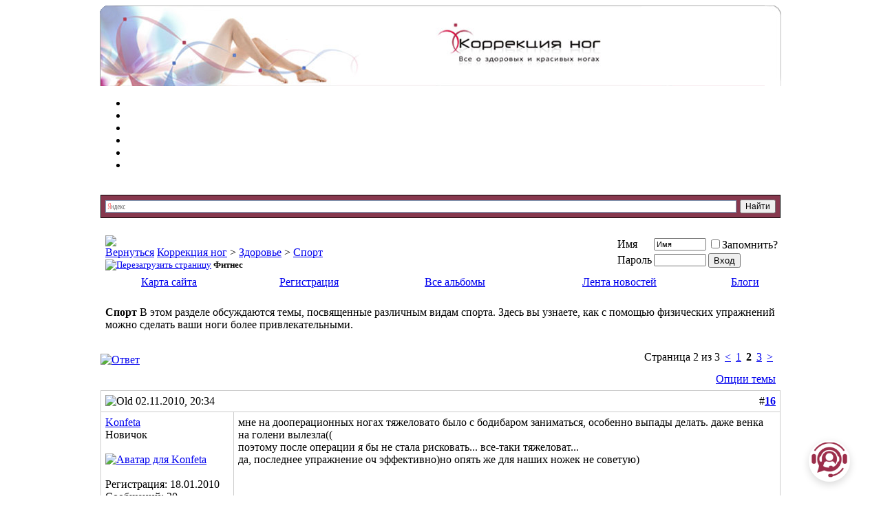

--- FILE ---
content_type: text/html; charset=UTF-8
request_url: https://legscorrection.ru/forum/showthread.php?t=107&page=2
body_size: 29663
content:
<!DOCTYPE html PUBLIC "-//W3C//DTD XHTML 1.0 Transitional//EN" "https://www.w3.org/TR/xhtml1/DTD/xhtml1-transitional.dtd">
 <xmlns="https://www.w3.org/1999/xhtml" dir="ltr" lang="ru">

	<meta http-equiv="Content-Type" content="text/html; charset=UTF-8" />

<meta name="generator" content="vBulletin 3.8.7" />
<meta name="referrer" content="origin-when-crossorigin" />

<meta name="keywords" content=" Фитнес, Исправление,искривления ног,Увеличение роста,Кривые ноги" />
<meta name="description" content="Страница 2- Фитнес Спорт" />


<!-- CSS Stylesheet -->
<style type="text/css" id="vbulletin_css">
/**
* vBulletin 3.8.7 CSS
* Style: 'Обычный стиль'; Style ID: 1
*/
@import url("clientscript/vbulletin_css/style-200cdfd4-00001.css");
</style>
<link rel="stylesheet" type="text/css" href="clientscript/vbulletin_important.css?v=387" />


<!-- / CSS Stylesheet -->
 




<script type="text/javascript" src="clientscript/yui/yahoo-dom-event/yahoo-dom-event.js?v=387"></script>
<script type="text/javascript" src="clientscript/yui/connection/connection-min.js?v=387"></script>
<script type="text/javascript">
<!--
var SESSIONURL = "s=844a4e1aabc95cf01f53b788e1d900f2&";
var SECURITYTOKEN = "guest";
var IMGDIR_MISC = "https://legscorrection.ru/forum/images/misc";
var vb_disable_ajax = parseInt("0", 10);
// -->
</script>
<script type="text/javascript" src="clientscript/vbulletin_global.js?v=387"></script>

<script type="text/javascript" src="clientscript/vbulletin_menu.js?v=387"></script>


	<link rel="alternate" type="application/rss+xml" title="Коррекция ног RSS Feed" href="external.php?type=RSS2" />
	
		<link rel="alternate" type="application/rss+xml" title="Коррекция ног - Спорт - RSS Feed" href="external.php?type=RSS2&amp;forumids=44" />
	


<meta name="robots" content="index, follow" />


<!-- Global site tag (gtag.js) - Google Analytics -->
<script async src="https://www.googletagmanager.com/gtag/js?id=UA-6531177-6"></script>
<script>
  window.dataLayer = window.dataLayer || [];
  function gtag(){dataLayer.push(arguments);}
  gtag('js', new Date());

  gtag('config', 'UA-6531177-6');
</script>
<!-- Chat‑widget -->
<div id="chat-circle" title="Онлайн‑консультант"></div>
<div id="chat-box">
  <div id="chat-header">Онлайн‑помощник</div>
  <div id="chat-log"></div>
  <div id="chat-input-wrapper">
    <input type="text" id="chat-input" placeholder="Введите вопрос..." />
  </div>
</div>


<style type="text/css">
img.bbCodeImage {
	max-width: 600px;
}
.wysiwyg img.bbCodeImage {
	max-width: 600px;
}
</style>
<style type="text/css">
<!--
.admincomment {
 font-family: Verdana, Arial, Helvetica, sans-serif;
 font-size: 12px;
 color: black;
}
.modcomment {
 font-family: Verdana, Arial, Helvetica, sans-serif;
 font-size: 12px;
 color: black;
}
.maincomm {
 border: 1px;
 border-left: 1px solid #8394B2;
 border-top: 1px solid #8394B2;
 border-right: 1px solid #8394B2;
 border-bottom: 1px solid #8394B2;
 border-radius: 5px 5px 0px 0px; 
}
-->
</style><script type="text/javascript" src="clientscript/post_thanks.js"></script>
	<title> Фитнес - Страница 2 - Коррекция ног</title>
	<script type="text/javascript" src="clientscript/vbulletin_post_loader.js?v=387"></script>
	<style type="text/css" id="vbulletin_showthread_css">
	<!--
	
	#links div { white-space: nowrap; }
	#links img { vertical-align: middle; }
	-->
	</style>

<onload="">
<!-- Start vBGuides Season -->

<!-- End vBGuides Season -->
<!-- Chat‑widget стили -->
<link rel="stylesheet" href="/bot-widget/style.css?v=1.0.3">

<table border="0" width="990" cellpadding="0" cellspacing="0" align="center">
  <tbody><tr>
    <td><table width="990" border="0" cellspacing="0" cellpadding="0">
      <tr>
        <th width="787" scope="col" background="https://legscorrection.ru/image/header/header_01.png"></th>
        <th width="179" scope="col"><table width="179" border="0" cellspacing="0" cellpadding="0">
          <tr>
            <th height="1" scope="col"><img src="https://legscorrection.ru/image/header/header_02.jpg" width="179" height="1"></th>
          </tr>
          <tr>
            <td height="115" width="179"   style="background-color:#fff"; align="right">

<img src="https://legscorrection.ru/image/pix.gif" alt="елка" width="105" height="105" align="right">


</td>
          </tr>
          <tr>
            <td height="1"><img src="https://legscorrection.ru/image/header/header_05.jpg" width="179" height="1"></td>
          </tr>
        </table></th>
        <th width="24" scope="col"><img src="https://legscorrection.ru/image/header/header_03.png" width="24" height="117"></th>
      </tr>
    </table></td>
  </tr>
  <tr>
    <td height="20"class="menugl">
    <ul>
      <li><a href="https://legscorrection.ru"style="color:#FFF">главная</a></li>
      <li><a href="https://legscorrection.ru/info.php"style="color:#FFF">инфо</a></li>
      <li><a href="https://legscorrection.ru/surgeon.php"style="color:#FFF">хирурги</a></li>
      <li><a href="https://legscorrection.ru/gallery/index.php"style="color:#FFF">галерея</a></li>
      <li><a href="https://legscorrection.ru/forum/index.php"style="color:#FFF">форум</a></li>
      <li><a href="https://legscorrection.ru/mail/index.php"style="color:#FFF">контакты</a></li>
    </ul>
    </tr>
</tbody></table>


<!-- content table -->
<!-- open content container -->

<div align="center">
	<div class="page" style="width:990px; text-align:left">
		<div style="padding:0px 1px 0px 1px" align="left">




<br>
<div style="border: 1px solid #000000; background-color: #87384E"class="ya-site-form ya-site-form_inited_no" onclick="return {'action':'https://legscorrection.ru/forum/yasearch.php','arrow':false,'bg':'transparent','fontsize':12,'fg':'#000000','language':'ru','logo':'rb','publicname':'Поиск','suggest':true,'target':'_self','tld':'ru','type':2,'usebigdictionary':true,'searchid':2224384,'webopt':false,'websearch':false,'input_fg':'#000000','input_bg':'#ffffff','input_fontStyle':'normal','input_fontWeight':'normal','input_placeholder':null,'input_placeholderColor':'#000000','input_borderColor':'#7f9db9'}"><form action="https://yandex.ru/sitesearch" method="get" target="_self"><input type="hidden" name="searchid" value="2224384"/><input type="hidden" name="l10n" value="ru"/><input type="hidden" name="reqenc" value=""/><input type="search" name="text" value=""/><input type="submit" value="Найти"/></form></div>
<style type="text/css">.ya-page_js_yes .ya-site-form_inited_no { display: none; }</style><script type="text/javascript">(function(w,d,c){var s=d.createElement('script'),h=d.getElementsByTagName('script')[0],e=d.documentElement;if((' '+e.className+' ').indexOf(' ya-page_js_yes ')===-1){e.className+=' ya-page_js_yes';}s.type='text/javascript';s.async=true;s.charset='utf-8';s.src=(d.location.protocol==='https:'?'https:':'https:')+'//site.yandex.net/v2.0/js/all.js';h.parentNode.insertBefore(s,h);(w[c]||(w[c]=[])).push(function(){Ya.Site.Form.init()})})(window,document,'yandex_site_callbacks');</script>
<div class="vbmenu_popup" id="vbbloglinks_menu" style="display:none;margin-top:3px" align="left">
	<table cellpadding="4" cellspacing="1" border="0">
	<tr>
		<td class="thead"><a href="https://legscorrection.ru/forum/blog.php">Блоги</a></td>
	</tr>
	
	<tr>
		<td class="vbmenu_option"><a href="https://legscorrection.ru/forum/blog.php?do=list">Последние записи</a></td>
	</tr>
	<tr>
		<td class="vbmenu_option"><a href="https://legscorrection.ru/forum/blog.php?do=list&blogtype=best">Лучшие записи</a></td>
	</tr>
	<tr>
		<td class="vbmenu_option"><a href="https://legscorrection.ru/forum/blog.php?do=bloglist&blogtype=best">Лучшие блоги</a></td>
	</tr>
	<tr>
		<td class="vbmenu_option"><a href="https://legscorrection.ru/forum/blog.php?do=bloglist">Список блогов</a></td>
	</tr>
	
	</table>
</div>
<br />

<!-- breadcrumb, login, pm info -->

<table class="tborder" cellpadding="6" cellspacing="1" border="0" width="100%" align="center">
<tr>
<td class="alt1" width="100%">
		
<table cellpadding="0" cellspacing="0" border="0">
<tr valign="bottom">
<td><a href="#" onclick="history.back(1); return false;"><img src="https://legscorrection.ru/forum/images/misc/navbits_start.gif" alt="Вернуться" border="0" /></a></td>
<td>&nbsp;</td>
<td width="100%"><span class="navbar"><a href="index.php?s=844a4e1aabc95cf01f53b788e1d900f2" accesskey="1">Коррекция ног</a></span> 
	<span class="navbar">&gt; <a href="forumdisplay.php?s=844a4e1aabc95cf01f53b788e1d900f2&amp;f=15">Здоровье</a></span>


	<span class="navbar">&gt; <a href="forumdisplay.php?s=844a4e1aabc95cf01f53b788e1d900f2&amp;f=44">Спорт</a></span>

</td>
</tr>
<tr>
<td class="navbar" style="font-size:10pt; padding-top:1px" colspan="3">
       
<a href="/forum/showthread.php?t=107&amp;page=2"><img class="inlineimg" src="https://legscorrection.ru/forum/images/misc/navbits_finallink_ltr.gif" alt="Перезагрузить страницу" border="0" /></a>
        
	   <strong>
	 Фитнес

</strong></td>
			</tr>
			</table>



	</td>


	<td class="alt2" nowrap="nowrap" style="padding:0px">
		<!-- login form -->
		<form action="login.php?do=login" method="post" onsubmit="md5hash(vb_login_password, vb_login_md5password, vb_login_md5password_utf, 0)">
		<script type="text/javascript" src="clientscript/vbulletin_md5.js?v=387"></script>
		<table cellpadding="0" cellspacing="3" border="0">
		<tr>
			<td class="smallfont" style="white-space: nowrap;"><label for="navbar_username">Имя</label></td>
			<td><input type="text" class="bginput" style="font-size: 11px" name="vb_login_username" id="navbar_username" size="10" accesskey="u" tabindex="101" value="Имя" onfocus="if (this.value == 'Имя') this.value = '';" /></td>
			<td class="smallfont" nowrap="nowrap"><label for="cb_cookieuser_navbar"><input type="checkbox" name="cookieuser" value="1" tabindex="103" id="cb_cookieuser_navbar" accesskey="c" />Запомнить?</label></td>
		</tr>
		<tr>
			<td class="smallfont"><label for="navbar_password">Пароль</label></td>
			<td><input type="password" class="bginput" style="font-size: 11px" name="vb_login_password" id="navbar_password" size="10" tabindex="102" /></td>
			<td><input type="submit" class="button" value="Вход" tabindex="104" title="Введите ваше имя пользователя и пароль, чтобы войти, или нажмите кнопку 'Регистрация', чтобы зарегистрироваться." accesskey="s" /></td>
		</tr>
		</table>
		<input type="hidden" name="s" value="844a4e1aabc95cf01f53b788e1d900f2" />
		<input type="hidden" name="securitytoken" value="guest" />
		<input type="hidden" name="do" value="login" />
		<input type="hidden" name="vb_login_md5password" />
		<input type="hidden" name="vb_login_md5password_utf" />
		</form>
		<!-- / login form -->
	</td>

</tr>
</table>
<!-- / breadcrumb, login, pm info -->

<!-- nav buttons bar -->
<div class="tborder" style="padding:1px; border-top-width:0px">
	<table cellpadding="0" cellspacing="0" border="0" width="100%" align="center">
	<tr align="center">
<td id="sitemap" class="vbmenu_control"><a href="#sitemap">Карта сайта</a> <script type="text/javascript"> vbmenu_register("sitemap"); </script></td>
		
		
			<td class="vbmenu_control"><a href="register.php?s=844a4e1aabc95cf01f53b788e1d900f2" rel="nofollow">Регистрация</a></td>
		
		<td class="vbmenu_control"><a href="all_albums.php?s=844a4e1aabc95cf01f53b788e1d900f2">Все альбомы</a></td><td class="vbmenu_control"><a href="https://legscorrection.ru/forum/livestream.php?s=844a4e1aabc95cf01f53b788e1d900f2" >Лента новостей</a></td><td class="vbmenu_control"><a id="vbbloglinks" href="blog.php?s=844a4e1aabc95cf01f53b788e1d900f2">Блоги</a><script type="text/javascript">vbmenu_register("vbbloglinks");</script></td>
		
		
			
		
 
		

		
			
			
		
		
		
		</tr>
	</table>
</div>

<!-- / nav buttons bar -->

<br />




	<table class="tborder" cellpadding="6" cellspacing="1" border="0" width="100%" align="center">
	<tr>
		<td class="alt1" width="100%"><strong>Спорт</strong> <span class="smallfont">В этом разделе обсуждаются темы, посвященные различным видам спорта. Здесь вы узнаете, как с помощью физических упражнений можно сделать ваши ноги более привлекательными.</span></td>
	</tr>
	</table>
	<br />



<!-- NAVBAR POPUP MENUS -->

	

	

<!-- site map menu -->
 <div class="vbmenu_popup" id="sitemap_menu" style="display:none">
  <table cellpadding="4" cellspacing="1" border="0">
  <tr><td class="thead">Навигация</td></tr>  
  <tr><td class="vbmenu_option"><a href="memberlist.php?s=844a4e1aabc95cf01f53b788e1d900f2">Пользователи</a></td></tr>
  <tr><td class="vbmenu_option"><a href="calendar.php?s=844a4e1aabc95cf01f53b788e1d900f2">Календарь</a></td></tr> 
  <tr><td class="vbmenu_option"><a href="faq.php?s=844a4e1aabc95cf01f53b788e1d900f2" accesskey="5">Справка</a></td></tr>
  </table>
 </div>
 <!-- / site map menu -->
<!-- / NAVBAR POPUP MENUS -->

<!-- PAGENAV POPUP -->
	<div class="vbmenu_popup" id="pagenav_menu" style="display:none">
		<table cellpadding="4" cellspacing="1" border="0">
		<tr>
			<td class="thead" nowrap="nowrap">К странице...</td>
		</tr>
		<tr>
			<td class="vbmenu_option" title="nohilite">
			<form action="index.php" method="get" onsubmit="return this.gotopage()" id="pagenav_form">
				<input type="text" class="bginput" id="pagenav_itxt" style="font-size:11px" size="4" />
				<input type="button" class="button" id="pagenav_ibtn" value="Вперёд" />
			</form>
			</td>
		</tr>
		</table>
	</div>
<!-- / PAGENAV POPUP -->







<a name="poststop" id="poststop"></a>

<!-- controls above postbits -->
<table cellpadding="0" cellspacing="0" border="0" width="100%" style="margin-bottom:3px">
<tr valign="bottom">
	
		<td class="smallfont"><a href="newreply.php?s=844a4e1aabc95cf01f53b788e1d900f2&amp;do=newreply&amp;noquote=1&amp;p=64586" rel="nofollow"><img src="https://legscorrection.ru/forum/images/buttons/reply.gif" alt="Ответ" border="0" /></a></td>
	




	<td align="right"><div class="pagenav" align="right">
<table class="tborder" cellpadding="3" cellspacing="1" border="0">
<tr>
	<td class="vbmenu_control" style="font-weight:normal">Страница 2 из 3</td>
	
	<td class="alt1"><a rel="prev" class="smallfont" href="showthread.php?s=844a4e1aabc95cf01f53b788e1d900f2&amp;t=107" title="Предыдущая страница - с 1 по 15 из 43">&lt;</a></td>
	<td class="alt1"><a class="smallfont" href="showthread.php?s=844a4e1aabc95cf01f53b788e1d900f2&amp;t=107" title="с 1 по 15 из 43">1</a></td>	<td class="alt2"><span class="smallfont" title="Показано с 16 по 30 из 43."><strong>2</strong></span></td>
 <td class="alt1"><a class="smallfont" href="showthread.php?s=844a4e1aabc95cf01f53b788e1d900f2&amp;t=107&amp;page=3" title="с 31 по 43 из 43">3</a></td>
	<td class="alt1"><a rel="next" class="smallfont" href="showthread.php?s=844a4e1aabc95cf01f53b788e1d900f2&amp;t=107&amp;page=3" title="Следующая страница - с 31 по 43 из 43">&gt;</a></td>
	
	<td class="vbmenu_control" title="showthread.php?s=844a4e1aabc95cf01f53b788e1d900f2&amp;t=107"><a name="PageNav"></a></td>
</tr>
</table>
</div></td>
</tr>
</table>
<!-- / controls above postbits -->

<!-- toolbar -->
<table class="tborder" cellpadding="6" cellspacing="1" border="0" width="100%" align="center" style="border-bottom-width:0px">
<tr>
	<td class="tcat" width="100%">
		<div class="smallfont">
		
		&nbsp;
		</div>
	</td>


<td class="vbmenu_control">


</td>

         


	<td class="vbmenu_control" id="threadtools" nowrap="nowrap">
		<a href="/forum/showthread.php?t=107&amp;page=2&amp;nojs=1#goto_threadtools">Опции темы</a>
		<script type="text/javascript"> vbmenu_register("threadtools"); </script>
	</td>
	
	
	

	

</tr>
</table>
<!-- / toolbar -->



<!-- end content table -->

		</div>
	</div>
</div>

<!-- / close content container -->
<!-- / end content table -->





<div id="posts"><!-- post #64586 -->

	<!-- open content container -->

<div align="center">
	<div class="page" style="width:990px; text-align:left">
		<div style="padding:0px 1px 0px 1px" align="left">

	<div id="edit64586" style="padding:0px 0px 6px 0px">
	<!-- this is not the last post shown on the page -->



<table id="post64586" class="tborder" cellpadding="6" cellspacing="0" border="0" width="100%" align="center">
<tr>
	

		<td class="thead" style="font-weight:normal; border: 1px solid #CCCCCC; border-right: 0px" >
			
<!-- status icon and date -->
			<a name="post64586"><img class="inlineimg" src="https://legscorrection.ru/forum/images/statusicon/post_old.gif" alt="Old" border="0" /></a>
			02.11.2010, 20:34
			
			<!-- / status icon and date -->
		</td>
		<td class="thead" style="font-weight:normal; border: 1px solid #CCCCCC; border-left: 0px" align="right">
			&nbsp;
			#<a href="showpost.php?s=844a4e1aabc95cf01f53b788e1d900f2&amp;p=64586&amp;postcount=16" target="new" rel="nofollow" id="postcount64586" name="16"><strong>16</strong></a>
			
		</td>
	
</tr>
<tr valign="top">
	<td class="alt2" width="180" style="border: 1px solid #CCCCCC; border-top: 0px; border-bottom: 0px">

			<div  id="postmenu_64586">
				
				<a  align="center" class="bigusername" href="member.php?s=844a4e1aabc95cf01f53b788e1d900f2&amp;u=9074">Konfeta</a>
				<script type="text/javascript"> vbmenu_register("postmenu_64586", true); </script>
				
			</div>

			
<div class="smallfont">Новичок</div>
			
			
			



				<div class="smallfont" >
					&nbsp;<br />





<a href="member.php?s=844a4e1aabc95cf01f53b788e1d900f2&amp;u=9074">
<img class="a_border" src="images/avatars/defaultavatar.png"   alt="Аватар для Konfeta" border="0" />
</a>
</div>


<div class="smallfont">
&nbsp;<br />

<div class="taift1"><div class="taif1"></div>
</div>

<div class="taift1"><div class="taif1">

</div></div>

<div class="taift"><div class="taif">Регистрация: 18.01.2010</div></div>


	




<div class="taift">
<div class="taif">
Сообщений: 20</div></div>








				<div class="taift"><div class="taif">
					Альбомов(фоток): <a href="album.php?u=9074" rel="nofollow">1(5)</a>
				</div></div> 
			<div class="taift"><div class="taif">Благодарил(а): 0 раз(а)</div></div>
		<div class="taift"><div class="taif">Поблагодарили:
				
					
						0 раз(а) в 0 сообщениях
					
				
			</div></div>
		




			



<div class="taift"><div class="taif"><span id="repdisplay_64586_9074"><img class="inlineimg" src="https://legscorrection.ru/forum/images/reputation/reputation_pos.gif" alt="Konfeta на пути к лучшему" border="0" /></span></div>
</div>
<div class="taift"><div class="taif">подарков:(<a href="member.php?s=844a4e1aabc95cf01f53b788e1d900f2&amp;u=9074">0</a>)  </div>
</div>

<div class="taift"><div class="taif"><!-- show awards -->

<!-- /show awards -->

</div>
</div>
<div class="taift"><div class="taif">
    
</div>
</div>




<div style="padding:1px 0px 1px 0px;"></div>








<table class="infor" cellspacing="1" border="0" width="100%">
<tbody>
<tr>
<td  class="thead"colspan="2"><a style="float:right" href="#" onclick="return toggle_collapse('userinfo64586')"><img id="collapseimg_userinfo64586" src="https://legscorrection.ru/forum/images/buttons/collapse_thead.gif" alt="" border="0" /></a>
<a  href="#" onclick="return toggle_collapse('userinfo64586')">

<b>Доп. информация</b></a>
</td>
</tr>
</tbody> 
<tbody id="collapseobj_userinfo64586" style="display:none;">

<tr>
<td class="alt2">

























</td>
</tr>
</tbody>
</table> 



	</td>
	
	<td class="alt1" id="td_post_64586" style="border-right: 1px solid #CCCCCC">
	
		
		

		<!-- message -->
		<div id="post_message_64586">мне на дооперационных ногах тяжеловато было с бодибаром заниматься, особенно выпады делать. даже венка на голени вылезла((<br />
поэтому после операции я бы не стала рисковать... все-таки тяжеловат...<br />
да, последнее упражнение оч эффективно)но опять же для наших ножек не советую)</div>
		<!-- / message -->

		

		

		

		

		

	</td>
</tr>
<tr>


	<td class="alt2" style="border: 1px solid #CCCCCC; border-top: 0px">
		<img class="inlineimg" src="https://legscorrection.ru/forum/images/statusicon/user_offline.gif" alt="Konfeta вне форума" border="0" />


		
		
		
		
		&nbsp;
	</td>
	
	<td class="alt1" align="right" style="border: 1px solid #CCCCCC; border-left: 0px; border-top: 0px">
	

<script src="https://yastatic.net/share2/share.js" async></script>
<div class="ya-share2" data-curtain data-size="s" data-limit="3" data-services="vkontakte,facebook,odnoklassniki,telegram,twitter,viber,whatsapp,skype,lj"></div>



		<!-- controls -->




		

		
		
			<a href="newreply.php?s=844a4e1aabc95cf01f53b788e1d900f2&amp;do=newreply&amp;p=64586" rel="nofollow"><img src="https://legscorrection.ru/forum/images/buttons/quote.gif" alt="Ответить с цитированием" border="0" /></a>
		
		
		
		
		
		
		


			
		
		



		<!-- / controls -->
	</td>
</tr>
</table>
 <div id="post_thanks_box_64586"></div>


<!-- post 64586 popup menu -->
<div class="vbmenu_popup" id="postmenu_64586_menu" style="display:none">
	<table cellpadding="4" cellspacing="1" border="0">
	<tr>
		<td class="thead">Konfeta</td>

	</tr>
	
		<tr><td class="vbmenu_option"><a href="member.php?s=844a4e1aabc95cf01f53b788e1d900f2&amp;u=9074">Посмотреть профиль</a></td></tr>
	
	
	
	
	
		<tr><td class="vbmenu_option"><a href="search.php?s=844a4e1aabc95cf01f53b788e1d900f2&amp;do=finduser&amp;u=9074" rel="nofollow">Найти ещё сообщения от Konfeta</a></td></tr>
	
	
	<tr><td class="vbmenu_option"><a href="album.php?u=9074">Альбомы‹ Konfeta</a></td></tr>
	</table>
</div>
<!-- / post 64586 popup menu -->


	</div>
	
		</div>
	</div>
</div>

<!-- / close content container -->

<!-- / post #64586 --><!-- post #64587 -->

	<!-- open content container -->

<div align="center">
	<div class="page" style="width:990px; text-align:left">
		<div style="padding:0px 1px 0px 1px" align="left">

	<div id="edit64587" style="padding:0px 0px 6px 0px">
	<!-- this is not the last post shown on the page -->



<table id="post64587" class="tborder" cellpadding="6" cellspacing="0" border="0" width="100%" align="center">
<tr>
	

		<td class="thead" style="font-weight:normal; border: 1px solid #CCCCCC; border-right: 0px" >
			
<!-- status icon and date -->
			<a name="post64587"><img class="inlineimg" src="https://legscorrection.ru/forum/images/statusicon/post_old.gif" alt="Old" border="0" /></a>
			04.11.2010, 12:16
			
			<!-- / status icon and date -->
		</td>
		<td class="thead" style="font-weight:normal; border: 1px solid #CCCCCC; border-left: 0px" align="right">
			&nbsp;
			#<a href="showpost.php?s=844a4e1aabc95cf01f53b788e1d900f2&amp;p=64587&amp;postcount=17" target="new" rel="nofollow" id="postcount64587" name="17"><strong>17</strong></a>
			
		</td>
	
</tr>
<tr valign="top">
	<td class="alt2" width="180" style="border: 1px solid #CCCCCC; border-top: 0px; border-bottom: 0px">

			<div  id="postmenu_64587">
				
				<a  align="center" class="bigusername" href="member.php?s=844a4e1aabc95cf01f53b788e1d900f2&amp;u=670">маська</a>
				<script type="text/javascript"> vbmenu_register("postmenu_64587", true); </script>
				
			</div>

			
<div class="smallfont">Старший Хранитель форума</div>
			
			
			



				<div class="smallfont" >
					&nbsp;<br />





<a href="member.php?s=844a4e1aabc95cf01f53b788e1d900f2&amp;u=670">
<img class="a_border" src="customavatars/avatar670_20.gif" width="150" height="118" alt="Аватар для маська" border="0" />
</a>
</div>


<div class="smallfont">
&nbsp;<br />

<div class="taift1"><div class="taif1"></div>
</div>

<div class="taift1"><div class="taif1">

</div></div>

<div class="taift"><div class="taif">Регистрация: 27.01.2009</div></div>


	




<div class="taift">
<div class="taif">
Сообщений: 2,114</div></div>








				<div class="taift"><div class="taif">
					Альбомов(фоток): <a href="album.php?u=670" rel="nofollow">6(32)</a>
				</div></div><div class="taift"><div class="taif">Галерея: <a href="https://legscorrection.ru/gallery/browseimages.php?do=member&amp;imageuser=670">9</a></div></div> 
			<div class="taift"><div class="taif">Благодарил(а): 23 раз(а)</div></div>
		<div class="taift"><div class="taif">Поблагодарили:
				
					
						21 раз(а) в 18 сообщениях
					
				
			</div></div>
		




			



<div class="taift"><div class="taif"><span id="repdisplay_64587_670"><img class="inlineimg" src="https://legscorrection.ru/forum/images/reputation/reputation_pos.gif" alt="маська репутация неоспорима" border="0" /><img class="inlineimg" src="https://legscorrection.ru/forum/images/reputation/reputation_pos.gif" alt="маська репутация неоспорима" border="0" /><img class="inlineimg" src="https://legscorrection.ru/forum/images/reputation/reputation_pos.gif" alt="маська репутация неоспорима" border="0" /><img class="inlineimg" src="https://legscorrection.ru/forum/images/reputation/reputation_pos.gif" alt="маська репутация неоспорима" border="0" /><img class="inlineimg" src="https://legscorrection.ru/forum/images/reputation/reputation_pos.gif" alt="маська репутация неоспорима" border="0" /><img class="inlineimg" src="https://legscorrection.ru/forum/images/reputation/reputation_highpos.gif" alt="маська репутация неоспорима" border="0" /><img class="inlineimg" src="https://legscorrection.ru/forum/images/reputation/reputation_highpos.gif" alt="маська репутация неоспорима" border="0" /><img class="inlineimg" src="https://legscorrection.ru/forum/images/reputation/reputation_highpos.gif" alt="маська репутация неоспорима" border="0" /><img class="inlineimg" src="https://legscorrection.ru/forum/images/reputation/reputation_highpos.gif" alt="маська репутация неоспорима" border="0" /><img class="inlineimg" src="https://legscorrection.ru/forum/images/reputation/reputation_highpos.gif" alt="маська репутация неоспорима" border="0" /><img class="inlineimg" src="https://legscorrection.ru/forum/images/reputation/reputation_highpos.gif" alt="маська репутация неоспорима" border="0" /></span></div>
</div>
<div class="taift"><div class="taif">подарков:(<a href="member.php?s=844a4e1aabc95cf01f53b788e1d900f2&amp;u=670">10</a>)  </div>
</div>

<div class="taift"><div class="taif"><!-- show awards -->

<div>
<a href="member.php?s=844a4e1aabc95cf01f53b788e1d900f2&amp;u=670&tab=myawards#aw_issue428"><img src="images/medals/medal23.gif" alt="Награда за выдержку" border="0" /></a>&nbsp;<a href="member.php?s=844a4e1aabc95cf01f53b788e1d900f2&amp;u=670&tab=myawards#aw_issue72"><img src="images/medals/medal6.gif" alt="Награда за развитие форума" border="0" /></a>&nbsp;<a href="member.php?s=844a4e1aabc95cf01f53b788e1d900f2&amp;u=670&tab=myawards#aw_issue46"><img src="images/medals/medal24.gif" alt="Награда за фото в галерее" border="0" /></a>&nbsp;

<a href="member.php?u=670&tab=myawards" title="далее&raquo;"></a>
</div>

<!-- /show awards -->

</div>
</div>
<div class="taift"><div class="taif">
    <a href="#" onclick="imwindow('skype', '670', 400, 285); return false;"><img src="http://mystatus.skype.com/smallicon/timusheva1" alt="Отправить сообщение для маська с помощью Skype&trade;" border="0" /></a>
</div>
</div>




<div style="padding:1px 0px 1px 0px;"></div>








<table class="infor" cellspacing="1" border="0" width="100%">
<tbody>
<tr>
<td  class="thead"colspan="2"><a style="float:right" href="#" onclick="return toggle_collapse('userinfo64587')"><img id="collapseimg_userinfo64587" src="https://legscorrection.ru/forum/images/buttons/collapse_thead.gif" alt="" border="0" /></a>
<a  href="#" onclick="return toggle_collapse('userinfo64587')">

<b>Доп. информация</b></a>
</td>
</tr>
</tbody> 
<tbody id="collapseobj_userinfo64587" style="display:none;">

<tr>
<td class="alt2">
<div class="info">Адрес: Мурманск</div>
<div class="info"> Возраст: 1) 24 2) 26</div>
<div class="info"> Рост: 175</div>

<div class="info"> Хирург: Кулеш П.Н.</div>
<div class="info"> Дата операции: 1) 12.08.2009 2) 17.05.2011</div>
<div class="info"> Цель операции: 1) исправление искривления ног
2) поправить то, что не нравится</div>



<div class="info"> Метод операции: 1) средняя остеотомия, левая нога - 5 мм медиализация
2) высокая остеотомия, дистракция 2 см, коррекция формы ног</div>
<div class="info"> Аппараты: 1) стержневые 2)стержни+спицы</div>

<div class="info"> Общий срок лечения: 1) 5 месяцев 2) 4 месяца 24 дня</div>

<div class="info"> Ходьба: 1) с костылями - на 2 день, сама - на 8 день  2) с костылями - на 2 день, сама - на 75 день</div>
<div class="info"> Оценка результата: 1) НЕ довольна, левая нога идет на Х, ямки под коленками, сильный завал стоп
2) НЕ довольна, ноги разные..серьезные проблемы со стопами!</div>


<div class="info"> Проседание: 1) левая нога чуть ушла с Х 2) проседания нет</div>





</td>
</tr>
</tbody>
</table> 



	</td>
	
	<td class="alt1" id="td_post_64587" style="border-right: 1px solid #CCCCCC">
	
		
		

		<!-- message -->
		<div id="post_message_64587">конфета, если у вас изначально проблемы с варикозным расширением вен - то силовые тренировки это не ваше, а в остальном проблем нет, главное подходить с умом к делу<img src="https://legscorrection.ru/forum/images/smilies/3/good3.gif" border="0" alt="" title="Good3" class="inlineimg" /></div>
		<!-- / message -->

		

		

		

		

		

	</td>
</tr>
<tr>


	<td class="alt2" style="border: 1px solid #CCCCCC; border-top: 0px">
		<img class="inlineimg" src="https://legscorrection.ru/forum/images/statusicon/user_offline.gif" alt="маська вне форума" border="0" />


		
		
		
		
		&nbsp;
	</td>
	
	<td class="alt1" align="right" style="border: 1px solid #CCCCCC; border-left: 0px; border-top: 0px">
	

<script src="https://yastatic.net/share2/share.js" async></script>
<div class="ya-share2" data-curtain data-size="s" data-limit="3" data-services="vkontakte,facebook,odnoklassniki,telegram,twitter,viber,whatsapp,skype,lj"></div>



		<!-- controls -->




		

		
		
			<a href="newreply.php?s=844a4e1aabc95cf01f53b788e1d900f2&amp;do=newreply&amp;p=64587" rel="nofollow"><img src="https://legscorrection.ru/forum/images/buttons/quote.gif" alt="Ответить с цитированием" border="0" /></a>
		
		
		
		
		
		
		


			
		
		



		<!-- / controls -->
	</td>
</tr>
</table>
 <div id="post_thanks_box_64587"></div>


<!-- post 64587 popup menu -->
<div class="vbmenu_popup" id="postmenu_64587_menu" style="display:none">
	<table cellpadding="4" cellspacing="1" border="0">
	<tr>
		<td class="thead">маська</td>

	</tr>
	
		<tr><td class="vbmenu_option"><a href="member.php?s=844a4e1aabc95cf01f53b788e1d900f2&amp;u=670">Посмотреть профиль</a></td></tr>
	
	
	
	
	
		<tr><td class="vbmenu_option"><a href="search.php?s=844a4e1aabc95cf01f53b788e1d900f2&amp;do=finduser&amp;u=670" rel="nofollow">Найти ещё сообщения от маська</a></td></tr>
	
	
	<tr><td class="vbmenu_option"><a href="album.php?u=670">Альбомы‹ маська</a></td></tr><tr><td class="vbmenu_option"><a href="https://legscorrection.ru/gallery/browseimages.php?do=member&amp;imageuser=670">Просмотр загрузок</a></td></tr>
	</table>
</div>
<!-- / post 64587 popup menu -->


	</div>
	
		</div>
	</div>
</div>

<!-- / close content container -->

<!-- / post #64587 --><!-- post #101628 -->

	<!-- open content container -->

<div align="center">
	<div class="page" style="width:990px; text-align:left">
		<div style="padding:0px 1px 0px 1px" align="left">

	<div id="edit101628" style="padding:0px 0px 6px 0px">
	<!-- this is not the last post shown on the page -->



<table id="post101628" class="tborder" cellpadding="6" cellspacing="0" border="0" width="100%" align="center">
<tr>
	

		<td class="thead" style="font-weight:normal; border: 1px solid #CCCCCC; border-right: 0px" >
			
<!-- status icon and date -->
			<a name="post101628"><img class="inlineimg" src="https://legscorrection.ru/forum/images/statusicon/post_old.gif" alt="Old" border="0" /></a>
			28.12.2011, 20:48
			
			<!-- / status icon and date -->
		</td>
		<td class="thead" style="font-weight:normal; border: 1px solid #CCCCCC; border-left: 0px" align="right">
			&nbsp;
			#<a href="showpost.php?s=844a4e1aabc95cf01f53b788e1d900f2&amp;p=101628&amp;postcount=18" target="new" rel="nofollow" id="postcount101628" name="18"><strong>18</strong></a>
			
		</td>
	
</tr>
<tr valign="top">
	<td class="alt2" width="180" style="border: 1px solid #CCCCCC; border-top: 0px; border-bottom: 0px">

			<div  id="postmenu_101628">
				
				<a  align="center" class="bigusername" href="member.php?s=844a4e1aabc95cf01f53b788e1d900f2&amp;u=6752"><span style="color: #00f;">belochka</span></a>
				<script type="text/javascript"> vbmenu_register("postmenu_101628", true); </script>
				
			</div>

			
<div class="smallfont">Модератор</div>
			
			
			



				<div class="smallfont" >
					&nbsp;<br />





<a href="member.php?s=844a4e1aabc95cf01f53b788e1d900f2&amp;u=6752">
<img class="a_border" src="images/avatars/белка.gif"   alt="Аватар для belochka" border="0" />
</a>
</div>


<div class="smallfont">
&nbsp;<br />

<div class="taift1"><div class="taif1"></div>
</div>

<div class="taift1"><div class="taif1">

</div></div>

<div class="taift"><div class="taif">Регистрация: 17.09.2009</div></div>


	




<div class="taift">
<div class="taif">
Сообщений: 6,738</div></div>








<div class="taift"><div class="taif">Галерея: <a href="https://legscorrection.ru/gallery/browseimages.php?do=member&amp;imageuser=6752">10</a></div></div> 
			<div class="taift"><div class="taif">Благодарил(а): 44 раз(а)</div></div>
		<div class="taift"><div class="taif">Поблагодарили:
				
					
						218 раз(а) в 140 сообщениях
					
				
			</div></div>
		




			



<div class="taift"><div class="taif"><span id="repdisplay_101628_6752"><img class="inlineimg" src="https://legscorrection.ru/forum/images/reputation/reputation_off.gif" alt="belochka отключил(а) отображение уровня репутации" border="0" /></span></div>
</div>
<div class="taift"><div class="taif">подарков:(<a href="member.php?s=844a4e1aabc95cf01f53b788e1d900f2&amp;u=6752">26</a>)  </div>
</div>

<div class="taift"><div class="taif"><!-- show awards -->

<div>
<a href="member.php?s=844a4e1aabc95cf01f53b788e1d900f2&amp;u=6752&tab=myawards#aw_issue288"><img src="images/medals/medal23.gif" alt="Награда за выдержку" border="0" /></a>&nbsp;<a href="member.php?s=844a4e1aabc95cf01f53b788e1d900f2&amp;u=6752&tab=myawards#aw_issue266"><img src="images/medals/medal20.gif" alt="За отличную работу Модератора." border="0" /></a>&nbsp;<a href="member.php?s=844a4e1aabc95cf01f53b788e1d900f2&amp;u=6752&tab=myawards#aw_issue242"><img src="images/medals/medal25.gif" alt="Награда за рассказ" border="0" /></a>&nbsp;<a href="member.php?s=844a4e1aabc95cf01f53b788e1d900f2&amp;u=6752&tab=myawards#aw_issue178"><img src="images/medals/medal24.gif" alt="Награда за фото в галерее" border="0" /></a>&nbsp;<a href="member.php?s=844a4e1aabc95cf01f53b788e1d900f2&amp;u=6752&tab=myawards#aw_issue175"><img src="images/medals/medal6.gif" alt="Награда за развитие форума" border="0" /></a>&nbsp;

<a href="member.php?u=6752&tab=myawards" title="далее&raquo;"></a>
</div>

<!-- /show awards -->

</div>
</div>
<div class="taift"><div class="taif">
    
</div>
</div>




<div style="padding:1px 0px 1px 0px;"></div>








<table class="infor" cellspacing="1" border="0" width="100%">
<tbody>
<tr>
<td  class="thead"colspan="2"><a style="float:right" href="#" onclick="return toggle_collapse('userinfo101628')"><img id="collapseimg_userinfo101628" src="https://legscorrection.ru/forum/images/buttons/collapse_thead.gif" alt="" border="0" /></a>
<a  href="#" onclick="return toggle_collapse('userinfo101628')">

<b>Доп. информация</b></a>
</td>
</tr>
</tbody> 
<tbody id="collapseobj_userinfo101628" style="display:none;">

<tr>
<td class="alt2">
<div class="info">Адрес: Екатеринбург</div>
<div class="info"> Возраст: 1) 37; 2) 38</div>
<div class="info"> Рост: 164</div>
<div class="info"> Вес: 52</div>
<div class="info"> Хирург: 1)Реутов А.И., 2)Бабушкин В.Н.</div>
<div class="info"> Дата операции: 1) 5.08.2009 2) 1.02.2010</div>
<div class="info"> Цель операции: 1)Частичная компенсация укорочения за счет удлинения левой голени; 
2)Эндопротезирование левого тазобедренного сустава (ЭПТС).</div>

<div class="info"> Стоимость оп (квота): квоты на обе операции</div>

<div class="info"> Метод операции: Билокальный остеосинтез, удлинение голени на 3,6 см.
Протезирование бесцементным протезом Ceraver, удлинение бедра на 3,5 см ножкой протеза.</div>
<div class="info"> Аппараты: 12 спиц на голени + 3 на стопе.</div>
<div class="info"> Период круток: 50 дней</div>
<div class="info"> Общий срок лечения: в аппарате 141 день</div>
<div class="info"> Болевой фактор: 4-5 в период активной дистракции, 1-2 на последнем сантиметре</div>
<div class="info"> Ходьба: 1) На второй день с костылями без опоры на прооперированную ногу. С опорой на стопу - через месяц. С одним костылем - через 2 месяца.
2) Через 8 дней с костылями.</div>

<div class="info"> Реабилитация: После снятия аппарата месяц с одним костылем. Потом снова 2 костыля перед ЭПТС.
После ЭПТС 3 месяца с двумя костылями.</div>
<div class="info"> Лекарственные препараты: 1)Вазокет, кальций д3, терафлекс, кальцемин, мумие, нейромультивит, кетонал, детралекс, трентал. 2) Абактал, панангин, ферлатум, клексан, вобэнзим, диклофенак, омез.</div>

<div class="info"> Возраст детей: 15 (на момент операции)</div>
<div class="info"> Вредные привычки: нет</div>
<div class="info"> Гормональные препараты: Диане-35, применяла весь период.</div>

<div class="info"> Поломка спиц, штырей: не было</div>
</td>
</tr>
</tbody>
</table> 



	</td>
	
	<td class="alt1" id="td_post_101628" style="border-right: 1px solid #CCCCCC">
	
		
		

		<!-- message -->
		<div id="post_message_101628">ABS очень полезная тренировка. Без нагрузки на суставы, но мышцы ног хорошо задействованы, вполне можно рекомендовать хоть сразу после снятия.<br />
А если с аппаратами, то вообще суперпресс будет))))</div>
		<!-- / message -->

		

		

		

		

		

	</td>
</tr>
<tr>


	<td class="alt2" style="border: 1px solid #CCCCCC; border-top: 0px">
		<img class="inlineimg" src="https://legscorrection.ru/forum/images/statusicon/user_offline.gif" alt="belochka вне форума" border="0" />


		
		
		
		
		&nbsp;
	</td>
	
	<td class="alt1" align="right" style="border: 1px solid #CCCCCC; border-left: 0px; border-top: 0px">
	

<script src="https://yastatic.net/share2/share.js" async></script>
<div class="ya-share2" data-curtain data-size="s" data-limit="3" data-services="vkontakte,facebook,odnoklassniki,telegram,twitter,viber,whatsapp,skype,lj"></div>



		<!-- controls -->




		

		
		
			<a href="newreply.php?s=844a4e1aabc95cf01f53b788e1d900f2&amp;do=newreply&amp;p=101628" rel="nofollow"><img src="https://legscorrection.ru/forum/images/buttons/quote.gif" alt="Ответить с цитированием" border="0" /></a>
		
		
		
		
		
		
		


			
		
		



		<!-- / controls -->
	</td>
</tr>
</table>
 <div id="post_thanks_box_101628"></div>


<!-- post 101628 popup menu -->
<div class="vbmenu_popup" id="postmenu_101628_menu" style="display:none">
	<table cellpadding="4" cellspacing="1" border="0">
	<tr>
		<td class="thead">belochka</td>

	</tr>
	
		<tr><td class="vbmenu_option"><a href="member.php?s=844a4e1aabc95cf01f53b788e1d900f2&amp;u=6752">Посмотреть профиль</a></td></tr>
	
	
	
	
	
		<tr><td class="vbmenu_option"><a href="search.php?s=844a4e1aabc95cf01f53b788e1d900f2&amp;do=finduser&amp;u=6752" rel="nofollow">Найти ещё сообщения от belochka</a></td></tr>
	
	
	<tr><td class="vbmenu_option"><a href="https://legscorrection.ru/gallery/browseimages.php?do=member&amp;imageuser=6752">Просмотр загрузок</a></td></tr>
	</table>
</div>
<!-- / post 101628 popup menu -->


	</div>
	
		</div>
	</div>
</div>

<!-- / close content container -->

<!-- / post #101628 --><!-- post #101631 -->

	<!-- open content container -->

<div align="center">
	<div class="page" style="width:990px; text-align:left">
		<div style="padding:0px 1px 0px 1px" align="left">

	<div id="edit101631" style="padding:0px 0px 6px 0px">
	<!-- this is not the last post shown on the page -->



<table id="post101631" class="tborder" cellpadding="6" cellspacing="0" border="0" width="100%" align="center">
<tr>
	

		<td class="thead" style="font-weight:normal; border: 1px solid #CCCCCC; border-right: 0px" >
			
<!-- status icon and date -->
			<a name="post101631"><img class="inlineimg" src="https://legscorrection.ru/forum/images/statusicon/post_old.gif" alt="Old" border="0" /></a>
			28.12.2011, 22:14
			
			<!-- / status icon and date -->
		</td>
		<td class="thead" style="font-weight:normal; border: 1px solid #CCCCCC; border-left: 0px" align="right">
			&nbsp;
			#<a href="showpost.php?s=844a4e1aabc95cf01f53b788e1d900f2&amp;p=101631&amp;postcount=19" target="new" rel="nofollow" id="postcount101631" name="19"><strong>19</strong></a>
			
		</td>
	
</tr>
<tr valign="top">
	<td class="alt2" width="180" style="border: 1px solid #CCCCCC; border-top: 0px; border-bottom: 0px">

			<div  id="postmenu_101631">
				
				<a  align="center" class="bigusername" href="member.php?s=844a4e1aabc95cf01f53b788e1d900f2&amp;u=1694">Ляля</a>
				<script type="text/javascript"> vbmenu_register("postmenu_101631", true); </script>
				
			</div>

			
<div class="smallfont">Старший Хранитель форума</div>
			
			
			



				<div class="smallfont" >
					&nbsp;<br />





<a href="member.php?s=844a4e1aabc95cf01f53b788e1d900f2&amp;u=1694">
<img class="a_border" src="customavatars/avatar1694_18.gif" width="119" height="150" alt="Аватар для Ляля" border="0" />
</a>
</div>


<div class="smallfont">
&nbsp;<br />

<div class="taift1"><div class="taif1"></div>
</div>

<div class="taift1"><div class="taif1">

</div></div>

<div class="taift"><div class="taif">Регистрация: 14.03.2009</div></div>


	




<div class="taift">
<div class="taif">
Сообщений: 2,204</div></div>








				<div class="taift"><div class="taif">
					Альбомов(фоток): <a href="album.php?u=1694" rel="nofollow">3(18)</a>
				</div></div><div class="taift"><div class="taif">Галерея: <a href="https://legscorrection.ru/gallery/browseimages.php?do=member&amp;imageuser=1694">11</a></div></div> 
			<div class="taift"><div class="taif">Благодарил(а): 0 раз(а)</div></div>
		<div class="taift"><div class="taif">Поблагодарили:
				
					
						10 раз(а) в 10 сообщениях
					
				
			</div></div>
		




			



<div class="taift"><div class="taif"><span id="repdisplay_101631_1694"><img class="inlineimg" src="https://legscorrection.ru/forum/images/reputation/reputation_pos.gif" alt="Ляля репутация неоспорима" border="0" /><img class="inlineimg" src="https://legscorrection.ru/forum/images/reputation/reputation_pos.gif" alt="Ляля репутация неоспорима" border="0" /><img class="inlineimg" src="https://legscorrection.ru/forum/images/reputation/reputation_pos.gif" alt="Ляля репутация неоспорима" border="0" /><img class="inlineimg" src="https://legscorrection.ru/forum/images/reputation/reputation_pos.gif" alt="Ляля репутация неоспорима" border="0" /><img class="inlineimg" src="https://legscorrection.ru/forum/images/reputation/reputation_pos.gif" alt="Ляля репутация неоспорима" border="0" /><img class="inlineimg" src="https://legscorrection.ru/forum/images/reputation/reputation_highpos.gif" alt="Ляля репутация неоспорима" border="0" /><img class="inlineimg" src="https://legscorrection.ru/forum/images/reputation/reputation_highpos.gif" alt="Ляля репутация неоспорима" border="0" /><img class="inlineimg" src="https://legscorrection.ru/forum/images/reputation/reputation_highpos.gif" alt="Ляля репутация неоспорима" border="0" /><img class="inlineimg" src="https://legscorrection.ru/forum/images/reputation/reputation_highpos.gif" alt="Ляля репутация неоспорима" border="0" /><img class="inlineimg" src="https://legscorrection.ru/forum/images/reputation/reputation_highpos.gif" alt="Ляля репутация неоспорима" border="0" /><img class="inlineimg" src="https://legscorrection.ru/forum/images/reputation/reputation_highpos.gif" alt="Ляля репутация неоспорима" border="0" /></span></div>
</div>
<div class="taift"><div class="taif">подарков:(<a href="member.php?s=844a4e1aabc95cf01f53b788e1d900f2&amp;u=1694">14</a>)  </div>
</div>

<div class="taift"><div class="taif"><!-- show awards -->

<div>
<a href="member.php?s=844a4e1aabc95cf01f53b788e1d900f2&amp;u=1694&tab=myawards#aw_issue309"><img src="images/medals/medal23.gif" alt="Награда за выдержку" border="0" /></a>&nbsp;<a href="member.php?s=844a4e1aabc95cf01f53b788e1d900f2&amp;u=1694&tab=myawards#aw_issue99"><img src="images/medals/medal6.gif" alt="Награда за развитие форума" border="0" /></a>&nbsp;<a href="member.php?s=844a4e1aabc95cf01f53b788e1d900f2&amp;u=1694&tab=myawards#aw_issue80"><img src="images/medals/medal24.gif" alt="Награда за фото в галерее" border="0" /></a>&nbsp;

<a href="member.php?u=1694&tab=myawards" title="далее&raquo;"></a>
</div>

<!-- /show awards -->

</div>
</div>
<div class="taift"><div class="taif">
    
</div>
</div>




<div style="padding:1px 0px 1px 0px;"></div>








<table class="infor" cellspacing="1" border="0" width="100%">
<tbody>
<tr>
<td  class="thead"colspan="2"><a style="float:right" href="#" onclick="return toggle_collapse('userinfo101631')"><img id="collapseimg_userinfo101631" src="https://legscorrection.ru/forum/images/buttons/collapse_thead.gif" alt="" border="0" /></a>
<a  href="#" onclick="return toggle_collapse('userinfo101631')">

<b>Доп. информация</b></a>
</td>
</tr>
</tbody> 
<tbody id="collapseobj_userinfo101631" style="display:none;">

<tr>
<td class="alt2">
<div class="info">Адрес: Украина</div>
<div class="info"> Возраст: 31(первый раз 30)</div>


<div class="info"> Хирург: Багиров Акшин Беюкович (первый раз Веклич ВВ)</div>
<div class="info"> Дата операции: 27 мая 2010 года(первый раз 10 декабря 2009)</div>
<div class="info"> Цель операции: Исправление ошибок - ротация коленных суставов, устранение укорочения и исправление оси.</div>



<div class="info"> Метод операции: Полный перелом, ротация на 12 градусов, удлинение левой голени на несколько мм.</div>
<div class="info"> Аппараты: Спице-стержневые( по 4 сквозные спицы и по два штыря на каждой ноге -   кошмаррр)</div>
<div class="info"> Период круток: Одномоментно,  а потом много раз докрутоки и поравляни</div>
<div class="info"> Общий срок лечения: Правая нога в аппарате-5 месяцев 6 дней.Левая - 6 мес17дне</div>
<div class="info"> Болевой фактор: в разные периоды времени от 1 до 10.</div>
<div class="info"> Ходьба: Хожу с ходунками на 2 день
В связи с &quot;особым везением&quot; самостоятельно начала ходить без опоры только через 4 месяца.</div>
<div class="info"> Оценка результата: Довольна.</div>
<div class="info"> Реабилитация: После снятия правой ножки - сутки с ходунками, потом еще неделю осторожно, не давая на ногу полный вес, с левой- две недели в раскрученном аппарате и неделю с ходунка</div>
<div class="info"> Лекарственные препараты: Остеогенон, Актовегин, Кальций D3  никомед, Детралекс, Траумель, Аллохол, уколы кетонола, залдиар., гепариновая мазь, долобене, диклофенак гель, индовазин мазь,мумие, </div>
<div class="info"> Проседание: (ттт) нет и надеюсь не будет.</div>
<div class="info"> Возраст детей: 7 лет</div>
<div class="info"> Вредные привычки: Курением иногда балуюсь...</div>
<div class="info"> Гормональные препараты: -</div>


</td>
</tr>
</tbody>
</table> 



	</td>
	
	<td class="alt1" id="td_post_101631" style="border-right: 1px solid #CCCCCC">
	
		
		

		<!-- message -->
		<div id="post_message_101631">Я год в качалке занималась, под чутким руководством тренера -  чемпиона по бодибилдингу. И пресс  ого-го какой был.  А  кубиков нет и не было,  ну не видно их у меня,  тонкий слой жирка вообще не сходит,  хоть выхуди меня до костей.  Да животик был заглядение,  но для вырисовки кубиков надо   усилий побольше и подольше.</div>
		<!-- / message -->

		

		

		

		

		
		<!-- edit note -->
			<div class="smallfont">
				<hr size="1" style="color:#CCCCCC; background-color:#CCCCCC" />
				<em>
					
						Последний раз редактировалось Ляля; 28.12.2011 в <span class="time">22:15</span>..
					
					
				</em>
			</div>
		<!-- / edit note -->
		

	</td>
</tr>
<tr>


	<td class="alt2" style="border: 1px solid #CCCCCC; border-top: 0px">
		<img class="inlineimg" src="https://legscorrection.ru/forum/images/statusicon/user_offline.gif" alt="Ляля вне форума" border="0" />


		
		
		
		
		&nbsp;
	</td>
	
	<td class="alt1" align="right" style="border: 1px solid #CCCCCC; border-left: 0px; border-top: 0px">
	

<script src="https://yastatic.net/share2/share.js" async></script>
<div class="ya-share2" data-curtain data-size="s" data-limit="3" data-services="vkontakte,facebook,odnoklassniki,telegram,twitter,viber,whatsapp,skype,lj"></div>



		<!-- controls -->




		

		
		
			<a href="newreply.php?s=844a4e1aabc95cf01f53b788e1d900f2&amp;do=newreply&amp;p=101631" rel="nofollow"><img src="https://legscorrection.ru/forum/images/buttons/quote.gif" alt="Ответить с цитированием" border="0" /></a>
		
		
		
		
		
		
		


			
		
		



		<!-- / controls -->
	</td>
</tr>
</table>
 <div id="post_thanks_box_101631"></div>


<!-- post 101631 popup menu -->
<div class="vbmenu_popup" id="postmenu_101631_menu" style="display:none">
	<table cellpadding="4" cellspacing="1" border="0">
	<tr>
		<td class="thead">Ляля</td>

	</tr>
	
		<tr><td class="vbmenu_option"><a href="member.php?s=844a4e1aabc95cf01f53b788e1d900f2&amp;u=1694">Посмотреть профиль</a></td></tr>
	
	
	
	
	
		<tr><td class="vbmenu_option"><a href="search.php?s=844a4e1aabc95cf01f53b788e1d900f2&amp;do=finduser&amp;u=1694" rel="nofollow">Найти ещё сообщения от Ляля</a></td></tr>
	
	
	<tr><td class="vbmenu_option"><a href="album.php?u=1694">Альбомы‹ Ляля</a></td></tr><tr><td class="vbmenu_option"><a href="https://legscorrection.ru/gallery/browseimages.php?do=member&amp;imageuser=1694">Просмотр загрузок</a></td></tr>
	</table>
</div>
<!-- / post 101631 popup menu -->


	</div>
	
		</div>
	</div>
</div>

<!-- / close content container -->

<!-- / post #101631 --><!-- post #101641 -->

	<!-- open content container -->

<div align="center">
	<div class="page" style="width:990px; text-align:left">
		<div style="padding:0px 1px 0px 1px" align="left">

	<div id="edit101641" style="padding:0px 0px 6px 0px">
	<!-- this is not the last post shown on the page -->



<table id="post101641" class="tborder" cellpadding="6" cellspacing="0" border="0" width="100%" align="center">
<tr>
	

		<td class="thead" style="font-weight:normal; border: 1px solid #CCCCCC; border-right: 0px" >
			
<!-- status icon and date -->
			<a name="post101641"><img class="inlineimg" src="https://legscorrection.ru/forum/images/statusicon/post_old.gif" alt="Old" border="0" /></a>
			29.12.2011, 03:37
			
			<!-- / status icon and date -->
		</td>
		<td class="thead" style="font-weight:normal; border: 1px solid #CCCCCC; border-left: 0px" align="right">
			&nbsp;
			#<a href="showpost.php?s=844a4e1aabc95cf01f53b788e1d900f2&amp;p=101641&amp;postcount=20" target="new" rel="nofollow" id="postcount101641" name="20"><strong>20</strong></a>
			
		</td>
	
</tr>
<tr valign="top">
	<td class="alt2" width="180" style="border: 1px solid #CCCCCC; border-top: 0px; border-bottom: 0px">

			<div  id="postmenu_101641">
				
				<a  align="center" class="bigusername" href="member.php?s=844a4e1aabc95cf01f53b788e1d900f2&amp;u=10092">KSU-Is</a>
				<script type="text/javascript"> vbmenu_register("postmenu_101641", true); </script>
				
			</div>

			
<div class="smallfont">Старший Хранитель форума</div>
			
			
			



				<div class="smallfont" >
					&nbsp;<br />





<a href="member.php?s=844a4e1aabc95cf01f53b788e1d900f2&amp;u=10092">
<img class="a_border" src="customavatars/avatar10092_32.gif" width="150" height="150" alt="Аватар для KSU-Is" border="0" />
</a>
</div>


<div class="smallfont">
&nbsp;<br />

<div class="taift1"><div class="taif1"></div>
</div>

<div class="taift1"><div class="taif1">

</div></div>

<div class="taift"><div class="taif">Регистрация: 11.03.2010</div></div>


	




<div class="taift">
<div class="taif">
Сообщений: 2,350</div></div>








				<div class="taift"><div class="taif">
					Альбомов(фоток): <a href="album.php?u=10092" rel="nofollow">10(87)</a>
				</div></div><div class="taift"><div class="taif">Галерея: <a href="https://legscorrection.ru/gallery/browseimages.php?do=member&amp;imageuser=10092">10</a></div></div> 
			<div class="taift"><div class="taif">Благодарил(а): 0 раз(а)</div></div>
		<div class="taift"><div class="taif">Поблагодарили:
				
					
						2 раз(а) в 2 сообщениях
					
				
			</div></div>
		




			



<div class="taift"><div class="taif"><span id="repdisplay_101641_10092"><img class="inlineimg" src="https://legscorrection.ru/forum/images/reputation/reputation_pos.gif" alt="KSU-Is репутация неоспорима" border="0" /><img class="inlineimg" src="https://legscorrection.ru/forum/images/reputation/reputation_pos.gif" alt="KSU-Is репутация неоспорима" border="0" /><img class="inlineimg" src="https://legscorrection.ru/forum/images/reputation/reputation_pos.gif" alt="KSU-Is репутация неоспорима" border="0" /><img class="inlineimg" src="https://legscorrection.ru/forum/images/reputation/reputation_pos.gif" alt="KSU-Is репутация неоспорима" border="0" /><img class="inlineimg" src="https://legscorrection.ru/forum/images/reputation/reputation_pos.gif" alt="KSU-Is репутация неоспорима" border="0" /><img class="inlineimg" src="https://legscorrection.ru/forum/images/reputation/reputation_highpos.gif" alt="KSU-Is репутация неоспорима" border="0" /><img class="inlineimg" src="https://legscorrection.ru/forum/images/reputation/reputation_highpos.gif" alt="KSU-Is репутация неоспорима" border="0" /><img class="inlineimg" src="https://legscorrection.ru/forum/images/reputation/reputation_highpos.gif" alt="KSU-Is репутация неоспорима" border="0" /><img class="inlineimg" src="https://legscorrection.ru/forum/images/reputation/reputation_highpos.gif" alt="KSU-Is репутация неоспорима" border="0" /><img class="inlineimg" src="https://legscorrection.ru/forum/images/reputation/reputation_highpos.gif" alt="KSU-Is репутация неоспорима" border="0" /><img class="inlineimg" src="https://legscorrection.ru/forum/images/reputation/reputation_highpos.gif" alt="KSU-Is репутация неоспорима" border="0" /></span></div>
</div>
<div class="taift"><div class="taif">подарков:(<a href="member.php?s=844a4e1aabc95cf01f53b788e1d900f2&amp;u=10092">10</a>)  </div>
</div>

<div class="taift"><div class="taif"><!-- show awards -->

<div>
<a href="member.php?s=844a4e1aabc95cf01f53b788e1d900f2&amp;u=10092&tab=myawards#aw_issue445"><img src="images/medals/medal6.gif" alt="Награда за развитие форума" border="0" /></a>&nbsp;<a href="member.php?s=844a4e1aabc95cf01f53b788e1d900f2&amp;u=10092&tab=myawards#aw_issue426"><img src="images/medals/medal24.gif" alt="Награда за фото в галерее" border="0" /></a>&nbsp;<a href="member.php?s=844a4e1aabc95cf01f53b788e1d900f2&amp;u=10092&tab=myawards#aw_issue417"><img src="images/medals/medal25.gif" alt="Награда за рассказ" border="0" /></a>&nbsp;

<a href="member.php?u=10092&tab=myawards" title="далее&raquo;"></a>
</div>

<!-- /show awards -->

</div>
</div>
<div class="taift"><div class="taif">
    
</div>
</div>




<div style="padding:1px 0px 1px 0px;"></div>








<table class="infor" cellspacing="1" border="0" width="100%">
<tbody>
<tr>
<td  class="thead"colspan="2"><a style="float:right" href="#" onclick="return toggle_collapse('userinfo101641')"><img id="collapseimg_userinfo101641" src="https://legscorrection.ru/forum/images/buttons/collapse_thead.gif" alt="" border="0" /></a>
<a  href="#" onclick="return toggle_collapse('userinfo101641')">

<b>Доп. информация</b></a>
</td>
</tr>
</tbody> 
<tbody id="collapseobj_userinfo101641" style="display:none;">

<tr>
<td class="alt2">
<div class="info">Адрес: Израиль</div>
<div class="info"> Возраст: 30</div>
<div class="info"> Рост: 172 см</div>
<div class="info"> Вес: 60 кг</div>
<div class="info"> Хирург: д-р Цви Хореш,Израиль.</div>
<div class="info"> Дата операции: 21-04-2011</div>
<div class="info"> Цель операции: исправление варусной кривизны голеней</div>

<div class="info"> Стоимость оп (квота): квота</div>

<div class="info"> Метод операции: остеотомия полная б-б кости и м-б кости, ротация. И, кажется, медиал на правой ноге.</div>
<div class="info"> Аппараты: аппарат Тейлора (TSF-Taylor Spatial Frame )- модифицированый аналог ап. Илизарова</div>
<div class="info"> Период круток: 10 дней + потом еще несколько дней на сроке 3 мес.</div>
<div class="info"> Общий срок лечения: на сроке 6 мес.сняли одну ногу, потом вторую (медленное</div>
<div class="info"> Болевой фактор: 10. Было долгое время ооочень больно.</div>
<div class="info"> Ходьба: &quot;хожу&quot; по черепашьи с ходунками с 4-го дня после ОП, с 4-го месяца хожу на подлокотных костылях. На сроке в 5.5 мес. пошла без опоры.</div>
<div class="info"> Оценка результата: В целом результатом довольна, за исключением кое-каких &quot;мелочей&quot;.</div>
<div class="info"> Реабилитация: 4 мес. на ходунках. Потом начала ходить на костылях. В 5.5 мес, еще будучи в аппаратах походила до снятия без опоры.
Затем, после снятия 1.5 мес. с костылями...Сейчас недел</div>
<div class="info"> Лекарственные препараты: уколы в живот -профилактика тромбоза (5 мес.ежедневно) КЛЕКСАН + обезболивающее tramadex (жидкий).</div>
<div class="info"> Проседание: ттт-вроде пронесло.</div>
<div class="info"> Возраст детей: не имею</div>
<div class="info"> Вредные привычки: нет</div>
<div class="info"> Гормональные препараты: не принимаю</div>
<div class="info"> Хронические заболевания: нет</div>

</td>
</tr>
</tbody>
</table> 



	</td>
	
	<td class="alt1" id="td_post_101641" style="border-right: 1px solid #CCCCCC">
	
		
		

		<!-- message -->
		<div id="post_message_101641"><b>Ляля</b>, Вот тоже самое и у меня, прям с каждым словом твоим соглашусь...Тоже этот животик немогла убрать, что только не делала....Тренер говорил, что он откажется со мной заниматься, если я не прекращу этот фанатизм...Сухая была конкретно, даже болезненно....тогла только кубики видны были...Но долго-то сушиться нельзя-вредно, да и смысл? Я же не на соревнования по бодибилдингу собиралась.... А вот так, чтобы по-жизни просто был крутой пресс оооочень стараться надо.</div>
		<!-- / message -->

		

		

		

		

		

	</td>
</tr>
<tr>


	<td class="alt2" style="border: 1px solid #CCCCCC; border-top: 0px">
		<img class="inlineimg" src="https://legscorrection.ru/forum/images/statusicon/user_offline.gif" alt="KSU-Is вне форума" border="0" />


		
		
		
		
		&nbsp;
	</td>
	
	<td class="alt1" align="right" style="border: 1px solid #CCCCCC; border-left: 0px; border-top: 0px">
	

<script src="https://yastatic.net/share2/share.js" async></script>
<div class="ya-share2" data-curtain data-size="s" data-limit="3" data-services="vkontakte,facebook,odnoklassniki,telegram,twitter,viber,whatsapp,skype,lj"></div>



		<!-- controls -->




		

		
		
			<a href="newreply.php?s=844a4e1aabc95cf01f53b788e1d900f2&amp;do=newreply&amp;p=101641" rel="nofollow"><img src="https://legscorrection.ru/forum/images/buttons/quote.gif" alt="Ответить с цитированием" border="0" /></a>
		
		
		
		
		
		
		


			
		
		



		<!-- / controls -->
	</td>
</tr>
</table>
 <div id="post_thanks_box_101641"></div>


<!-- post 101641 popup menu -->
<div class="vbmenu_popup" id="postmenu_101641_menu" style="display:none">
	<table cellpadding="4" cellspacing="1" border="0">
	<tr>
		<td class="thead">KSU-Is</td>

	</tr>
	
		<tr><td class="vbmenu_option"><a href="member.php?s=844a4e1aabc95cf01f53b788e1d900f2&amp;u=10092">Посмотреть профиль</a></td></tr>
	
	
	
	
	
		<tr><td class="vbmenu_option"><a href="search.php?s=844a4e1aabc95cf01f53b788e1d900f2&amp;do=finduser&amp;u=10092" rel="nofollow">Найти ещё сообщения от KSU-Is</a></td></tr>
	
	
	<tr><td class="vbmenu_option"><a href="album.php?u=10092">Альбомы‹ KSU-Is</a></td></tr><tr><td class="vbmenu_option"><a href="https://legscorrection.ru/gallery/browseimages.php?do=member&amp;imageuser=10092">Просмотр загрузок</a></td></tr>
	</table>
</div>
<!-- / post 101641 popup menu -->


	</div>
	
		</div>
	</div>
</div>

<!-- / close content container -->

<!-- / post #101641 --><!-- post #132558 -->

	<!-- open content container -->

<div align="center">
	<div class="page" style="width:990px; text-align:left">
		<div style="padding:0px 1px 0px 1px" align="left">

	<div id="edit132558" style="padding:0px 0px 6px 0px">
	<!-- this is not the last post shown on the page -->



<table id="post132558" class="tborder" cellpadding="6" cellspacing="0" border="0" width="100%" align="center">
<tr>
	

		<td class="thead" style="font-weight:normal; border: 1px solid #CCCCCC; border-right: 0px" >
			
<!-- status icon and date -->
			<a name="post132558"><img class="inlineimg" src="https://legscorrection.ru/forum/images/statusicon/post_old.gif" alt="Old" border="0" /></a>
			10.02.2013, 16:22
			
			<!-- / status icon and date -->
		</td>
		<td class="thead" style="font-weight:normal; border: 1px solid #CCCCCC; border-left: 0px" align="right">
			&nbsp;
			#<a href="showpost.php?s=844a4e1aabc95cf01f53b788e1d900f2&amp;p=132558&amp;postcount=21" target="new" rel="nofollow" id="postcount132558" name="21"><strong>21</strong></a>
			
		</td>
	
</tr>
<tr valign="top">
	<td class="alt2" width="180" style="border: 1px solid #CCCCCC; border-top: 0px; border-bottom: 0px">

			<div  id="postmenu_132558">
				
				<a  align="center" class="bigusername" href="member.php?s=844a4e1aabc95cf01f53b788e1d900f2&amp;u=33364">лео</a>
				<script type="text/javascript"> vbmenu_register("postmenu_132558", true); </script>
				
			</div>

			
<div class="smallfont">Новичок</div>
			
			
			



				<div class="smallfont" >
					&nbsp;<br />





<a href="member.php?s=844a4e1aabc95cf01f53b788e1d900f2&amp;u=33364">
<img class="a_border" src="customavatars/avatar33364_9.gif" width="119" height="148" alt="Аватар для лео" border="0" />
</a>
</div>


<div class="smallfont">
&nbsp;<br />

<div class="taift1"><div class="taif1"></div>
</div>

<div class="taift1"><div class="taif1">

</div></div>

<div class="taift"><div class="taif">Регистрация: 07.11.2012</div></div>


	




<div class="taift">
<div class="taif">
Сообщений: 23</div></div>








				<div class="taift"><div class="taif">
					Альбомов(фоток): <a href="album.php?u=33364" rel="nofollow">1(2)</a>
				</div></div> 
			<div class="taift"><div class="taif">Благодарил(а): 0 раз(а)</div></div>
		<div class="taift"><div class="taif">Поблагодарили:
				
					
						0 раз(а) в 0 сообщениях
					
				
			</div></div>
		




			



<div class="taift"><div class="taif"><span id="repdisplay_132558_33364"><img class="inlineimg" src="https://legscorrection.ru/forum/images/reputation/reputation_pos.gif" alt="лео на пути к лучшему" border="0" /></span></div>
</div>
<div class="taift"><div class="taif">подарков:(<a href="member.php?s=844a4e1aabc95cf01f53b788e1d900f2&amp;u=33364">0</a>)  </div>
</div>

<div class="taift"><div class="taif"><!-- show awards -->

<!-- /show awards -->

</div>
</div>
<div class="taift"><div class="taif">
    
</div>
</div>




<div style="padding:1px 0px 1px 0px;"></div>








<table class="infor" cellspacing="1" border="0" width="100%">
<tbody>
<tr>
<td  class="thead"colspan="2"><a style="float:right" href="#" onclick="return toggle_collapse('userinfo132558')"><img id="collapseimg_userinfo132558" src="https://legscorrection.ru/forum/images/buttons/collapse_thead.gif" alt="" border="0" /></a>
<a  href="#" onclick="return toggle_collapse('userinfo132558')">

<b>Доп. информация</b></a>
</td>
</tr>
</tbody> 
<tbody id="collapseobj_userinfo132558" style="display:none;">

<tr>
<td class="alt2">

























</td>
</tr>
</tbody>
</table> 



	</td>
	
	<td class="alt1" id="td_post_132558" style="border-right: 1px solid #CCCCCC">
	
		
		

		<!-- message -->
		<div id="post_message_132558">Девочки,по поводу бодифлекса!Таких страшилок начиталась!Не совсем он безопасный,очень серьёзная штука это  - эксперименты с дыханием,тоже сначала загорелась,потом как наковыряла!.. И больше всего не понравилось,что нельзя НИ ОДНОГО занятия пропускать,если начал,то всё,иначе вернётся с лихвой.Вообщем почитайте про все за и против,может овчинка выделки не стоит,проблемы со здоровьем у многих выскакивают.Я для себя отказалась,лучше йога или каланетика,имхо.<img src="https://legscorrection.ru/forum/images/smilies/3/good3.gif" border="0" alt="" title="Good3" class="inlineimg" /></div>
		<!-- / message -->

		

		

		

		

		

	</td>
</tr>
<tr>


	<td class="alt2" style="border: 1px solid #CCCCCC; border-top: 0px">
		<img class="inlineimg" src="https://legscorrection.ru/forum/images/statusicon/user_offline.gif" alt="лео вне форума" border="0" />


		
		
		
		
		&nbsp;
	</td>
	
	<td class="alt1" align="right" style="border: 1px solid #CCCCCC; border-left: 0px; border-top: 0px">
	

<script src="https://yastatic.net/share2/share.js" async></script>
<div class="ya-share2" data-curtain data-size="s" data-limit="3" data-services="vkontakte,facebook,odnoklassniki,telegram,twitter,viber,whatsapp,skype,lj"></div>



		<!-- controls -->




		

		
		
			<a href="newreply.php?s=844a4e1aabc95cf01f53b788e1d900f2&amp;do=newreply&amp;p=132558" rel="nofollow"><img src="https://legscorrection.ru/forum/images/buttons/quote.gif" alt="Ответить с цитированием" border="0" /></a>
		
		
		
		
		
		
		


			
		
		



		<!-- / controls -->
	</td>
</tr>
</table>
 <div id="post_thanks_box_132558"></div>


<!-- post 132558 popup menu -->
<div class="vbmenu_popup" id="postmenu_132558_menu" style="display:none">
	<table cellpadding="4" cellspacing="1" border="0">
	<tr>
		<td class="thead">лео</td>

	</tr>
	
		<tr><td class="vbmenu_option"><a href="member.php?s=844a4e1aabc95cf01f53b788e1d900f2&amp;u=33364">Посмотреть профиль</a></td></tr>
	
	
	
	
	
		<tr><td class="vbmenu_option"><a href="search.php?s=844a4e1aabc95cf01f53b788e1d900f2&amp;do=finduser&amp;u=33364" rel="nofollow">Найти ещё сообщения от лео</a></td></tr>
	
	
	<tr><td class="vbmenu_option"><a href="album.php?u=33364">Альбомы‹ лео</a></td></tr>
	</table>
</div>
<!-- / post 132558 popup menu -->


	</div>
	
		</div>
	</div>
</div>

<!-- / close content container -->

<!-- / post #132558 --><!-- post #203542 -->

	<!-- open content container -->

<div align="center">
	<div class="page" style="width:990px; text-align:left">
		<div style="padding:0px 1px 0px 1px" align="left">

	<div id="edit203542" style="padding:0px 0px 6px 0px">
	<!-- this is not the last post shown on the page -->



<table id="post203542" class="tborder" cellpadding="6" cellspacing="0" border="0" width="100%" align="center">
<tr>
	

		<td class="thead" style="font-weight:normal; border: 1px solid #CCCCCC; border-right: 0px" >
			
<!-- status icon and date -->
			<a name="post203542"><img class="inlineimg" src="https://legscorrection.ru/forum/images/statusicon/post_old.gif" alt="Old" border="0" /></a>
			24.06.2013, 03:09
			
			<!-- / status icon and date -->
		</td>
		<td class="thead" style="font-weight:normal; border: 1px solid #CCCCCC; border-left: 0px" align="right">
			&nbsp;
			#<a href="showpost.php?s=844a4e1aabc95cf01f53b788e1d900f2&amp;p=203542&amp;postcount=22" target="new" rel="nofollow" id="postcount203542" name="22"><strong>22</strong></a>
			
		</td>
	
</tr>
<tr valign="top">
	<td class="alt2" width="180" style="border: 1px solid #CCCCCC; border-top: 0px; border-bottom: 0px">

			<div  id="postmenu_203542">
				
				<a  align="center" class="bigusername" href="member.php?s=844a4e1aabc95cf01f53b788e1d900f2&amp;u=4864">Amely</a>
				<script type="text/javascript"> vbmenu_register("postmenu_203542", true); </script>
				
			</div>

			
<div class="smallfont">Старший Хранитель форума</div>
			
			
			



				<div class="smallfont" >
					&nbsp;<br />





<a href="member.php?s=844a4e1aabc95cf01f53b788e1d900f2&amp;u=4864">
<img class="a_border" src="customavatars/avatar4864_19.gif" width="150" height="123" alt="Аватар для Amely" border="0" />
</a>
</div>


<div class="smallfont">
&nbsp;<br />

<div class="taift1"><div class="taif1"></div>
</div>

<div class="taift1"><div class="taif1">

</div></div>

<div class="taift"><div class="taif">Регистрация: 14.07.2009</div></div>


	




<div class="taift">
<div class="taif">
Сообщений: 2,119</div></div>








 
			<div class="taift"><div class="taif">Благодарил(а): 0 раз(а)</div></div>
		<div class="taift"><div class="taif">Поблагодарили:
				
					
						11 раз(а) в 11 сообщениях
					
				
			</div></div>
		




			



<div class="taift"><div class="taif"><span id="repdisplay_203542_4864"><img class="inlineimg" src="https://legscorrection.ru/forum/images/reputation/reputation_pos.gif" alt="Amely на пути к лучшему" border="0" /></span></div>
</div>
<div class="taift"><div class="taif">подарков:(<a href="member.php?s=844a4e1aabc95cf01f53b788e1d900f2&amp;u=4864">23</a>)  </div>
</div>

<div class="taift"><div class="taif"><!-- show awards -->

<div>
<a href="member.php?s=844a4e1aabc95cf01f53b788e1d900f2&amp;u=4864&tab=myawards#aw_issue704"><img src="images/medals/medal25.gif" alt="Награда за рассказ" border="0" /></a>&nbsp;<a href="member.php?s=844a4e1aabc95cf01f53b788e1d900f2&amp;u=4864&tab=myawards#aw_issue703"><img src="images/medals/medal23.gif" alt="Награда за выдержку" border="0" /></a>&nbsp;<a href="member.php?s=844a4e1aabc95cf01f53b788e1d900f2&amp;u=4864&tab=myawards#aw_issue161"><img src="images/medals/medal6.gif" alt="Награда за развитие форума" border="0" /></a>&nbsp;

<a href="member.php?u=4864&tab=myawards" title="далее&raquo;"></a>
</div>

<!-- /show awards -->

</div>
</div>
<div class="taift"><div class="taif">
    
</div>
</div>




<div style="padding:1px 0px 1px 0px;"></div>








<table class="infor" cellspacing="1" border="0" width="100%">
<tbody>
<tr>
<td  class="thead"colspan="2"><a style="float:right" href="#" onclick="return toggle_collapse('userinfo203542')"><img id="collapseimg_userinfo203542" src="https://legscorrection.ru/forum/images/buttons/collapse_thead.gif" alt="" border="0" /></a>
<a  href="#" onclick="return toggle_collapse('userinfo203542')">

<b>Доп. информация</b></a>
</td>
</tr>
</tbody> 
<tbody id="collapseobj_userinfo203542" style="display:none;">

<tr>
<td class="alt2">
<div class="info">Адрес: Московская обл.</div>
<div class="info"> Возраст: 29 лет на момент операции, снятие - 30 лет</div>
<div class="info"> Рост: До Оп - 164 см, После Оп - 167.5 см</div>
<div class="info"> Вес: 54</div>
<div class="info"> Хирург: Багиров А.Б.</div>
<div class="info"> Дата операции: 07.08.2012</div>


<div class="info"> Стоимость оп (квота): Полная стоимость</div>

<div class="info"> Метод операции: Полная остеотомия, ротация коленей, медиал, спуск МБ и удлинение левой ноги, которая была короче правой, на 2 см, удлинение правой на 1 см</div>
<div class="info"> Аппараты: Усовершенствованные аппараты Иллизарова</div>
<div class="info"> Период круток: Примерно 6 месяцев!((((</div>
<div class="info"> Общий срок лечения: Уже больше 1.5 лет!!!</div>
<div class="info"> Болевой фактор: 5-9</div>
<div class="info"> Ходьба: На 2 день на ходунках</div>
<div class="info"> Оценка результата: ОЧЕНЬ НЕДОВОЛЬНА! МНЕ СДЕЛАЛИ ИНВАЛИДНЫЙ ЗАВАЛ СТОП, который требует дорогостоящей операции на стопы!</div>

<div class="info"> Лекарственные препараты: Кетонал, Найз, Детралекс, Тромбо АСС, Траумель С, Актовегин таблетки, Остеогенон, Кальций ДЗ Никомед, витамины Мультитабс, Мелаксен, гель Долобене, гель Троксевазин, Цетрин, Бифиформ и много-много других, которых не счесть!</div>

<div class="info"> Возраст детей: нет</div>
<div class="info"> Вредные привычки: нет</div>
<div class="info"> Гормональные препараты: нет</div>


</td>
</tr>
</tbody>
</table> 



	</td>
	
	<td class="alt1" id="td_post_203542" style="border-right: 1px solid #CCCCCC">
	
		
		

		<!-- message -->
		<div id="post_message_203542">Что же мне делать с телом, чтобы в порядок его поскорее привести, а то накупила коротеньких джинсовых шортиков, юбочек и платьев, а что с этим делать теперь не знаю. МЧ говорит, чтобы такие шортики одеть, надо мне на тайский массаж походить, что он видел в передаче, Ксения Бородина рассказывала, что привела тело в порядок тайским массажем, ну и фитнесом конечно. Можете мне посоветовать упражнения для бедер плиз, но с поправкой, что у меня 1.5 месяца со снятия второго аппарата?</div>
		<!-- / message -->

		

		

		

		

		

	</td>
</tr>
<tr>


	<td class="alt2" style="border: 1px solid #CCCCCC; border-top: 0px">
		<img class="inlineimg" src="https://legscorrection.ru/forum/images/statusicon/user_offline.gif" alt="Amely вне форума" border="0" />


		
		
		
		
		&nbsp;
	</td>
	
	<td class="alt1" align="right" style="border: 1px solid #CCCCCC; border-left: 0px; border-top: 0px">
	

<script src="https://yastatic.net/share2/share.js" async></script>
<div class="ya-share2" data-curtain data-size="s" data-limit="3" data-services="vkontakte,facebook,odnoklassniki,telegram,twitter,viber,whatsapp,skype,lj"></div>



		<!-- controls -->




		

		
		
			<a href="newreply.php?s=844a4e1aabc95cf01f53b788e1d900f2&amp;do=newreply&amp;p=203542" rel="nofollow"><img src="https://legscorrection.ru/forum/images/buttons/quote.gif" alt="Ответить с цитированием" border="0" /></a>
		
		
		
		
		
		
		


			
		
		



		<!-- / controls -->
	</td>
</tr>
</table>
 <div id="post_thanks_box_203542"></div>


<!-- post 203542 popup menu -->
<div class="vbmenu_popup" id="postmenu_203542_menu" style="display:none">
	<table cellpadding="4" cellspacing="1" border="0">
	<tr>
		<td class="thead">Amely</td>

	</tr>
	
		<tr><td class="vbmenu_option"><a href="member.php?s=844a4e1aabc95cf01f53b788e1d900f2&amp;u=4864">Посмотреть профиль</a></td></tr>
	
	
	
	
	
		<tr><td class="vbmenu_option"><a href="search.php?s=844a4e1aabc95cf01f53b788e1d900f2&amp;do=finduser&amp;u=4864" rel="nofollow">Найти ещё сообщения от Amely</a></td></tr>
	
	
	
	</table>
</div>
<!-- / post 203542 popup menu -->


	</div>
	
		</div>
	</div>
</div>

<!-- / close content container -->

<!-- / post #203542 --><!-- post #142519 -->

	<!-- open content container -->

<div align="center">
	<div class="page" style="width:990px; text-align:left">
		<div style="padding:0px 1px 0px 1px" align="left">

	<div id="edit142519" style="padding:0px 0px 6px 0px">
	<!-- this is not the last post shown on the page -->



<table id="post142519" class="tborder" cellpadding="6" cellspacing="0" border="0" width="100%" align="center">
<tr>
	

		<td class="thead" style="font-weight:normal; border: 1px solid #CCCCCC; border-right: 0px" >
			
<!-- status icon and date -->
			<a name="post142519"><img class="inlineimg" src="https://legscorrection.ru/forum/images/statusicon/post_old.gif" alt="Old" border="0" /></a>
			24.06.2013, 12:20
			
			<!-- / status icon and date -->
		</td>
		<td class="thead" style="font-weight:normal; border: 1px solid #CCCCCC; border-left: 0px" align="right">
			&nbsp;
			#<a href="showpost.php?s=844a4e1aabc95cf01f53b788e1d900f2&amp;p=142519&amp;postcount=23" target="new" rel="nofollow" id="postcount142519" name="23"><strong>23</strong></a>
			
		</td>
	
</tr>
<tr valign="top">
	<td class="alt2" width="180" style="border: 1px solid #CCCCCC; border-top: 0px; border-bottom: 0px">

			<div  id="postmenu_142519">
				
				<a  align="center" class="bigusername" href="member.php?s=844a4e1aabc95cf01f53b788e1d900f2&amp;u=34084">Елена Белая</a>
				<script type="text/javascript"> vbmenu_register("postmenu_142519", true); </script>
				
			</div>

			
<div class="smallfont">Пользователь</div>
			
			
			



				<div class="smallfont" >
					&nbsp;<br />





<a href="member.php?s=844a4e1aabc95cf01f53b788e1d900f2&amp;u=34084">
<img class="a_border" src="customavatars/avatar34084_3.gif" width="105" height="99" alt="Аватар для Елена Белая" border="0" />
</a>
</div>


<div class="smallfont">
&nbsp;<br />

<div class="taift1"><div class="taif1"></div>
</div>

<div class="taift1"><div class="taif1">

</div></div>

<div class="taift"><div class="taif">Регистрация: 19.06.2013</div></div>


	




<div class="taift">
<div class="taif">
Сообщений: 34</div></div>








				<div class="taift"><div class="taif">
					Альбомов(фоток): <a href="album.php?u=34084" rel="nofollow">1(5)</a>
				</div></div> 
			<div class="taift"><div class="taif">Благодарил(а): 0 раз(а)</div></div>
		<div class="taift"><div class="taif">Поблагодарили:
				
					
						0 раз(а) в 0 сообщениях
					
				
			</div></div>
		




			



<div class="taift"><div class="taif"><span id="repdisplay_142519_34084"><img class="inlineimg" src="https://legscorrection.ru/forum/images/reputation/reputation_pos.gif" alt="Елена Белая на пути к лучшему" border="0" /></span></div>
</div>
<div class="taift"><div class="taif">подарков:(<a href="member.php?s=844a4e1aabc95cf01f53b788e1d900f2&amp;u=34084">0</a>)  </div>
</div>

<div class="taift"><div class="taif"><!-- show awards -->

<!-- /show awards -->

</div>
</div>
<div class="taift"><div class="taif">
    
</div>
</div>




<div style="padding:1px 0px 1px 0px;"></div>








<table class="infor" cellspacing="1" border="0" width="100%">
<tbody>
<tr>
<td  class="thead"colspan="2"><a style="float:right" href="#" onclick="return toggle_collapse('userinfo142519')"><img id="collapseimg_userinfo142519" src="https://legscorrection.ru/forum/images/buttons/collapse_thead.gif" alt="" border="0" /></a>
<a  href="#" onclick="return toggle_collapse('userinfo142519')">

<b>Доп. информация</b></a>
</td>
</tr>
</tbody> 
<tbody id="collapseobj_userinfo142519" style="display:none;">

<tr>
<td class="alt2">
<div class="info">Адрес: Кавказ</div>
<div class="info"> Возраст: не было операций</div>
<div class="info"> Рост: 162</div>
<div class="info"> Вес: 54</div>
















<div class="info"> Возраст детей: 8лет, 1,5 года</div>
<div class="info"> Вредные привычки: курение</div>
<div class="info"> Гормональные препараты: не принимаю</div>
<div class="info"> Хронические заболевания: нет</div>

</td>
</tr>
</tbody>
</table> 



	</td>
	
	<td class="alt1" id="td_post_142519" style="border-right: 1px solid #CCCCCC">
	
		
		

		<!-- message -->
		<div id="post_message_142519"><b>Amely</b>, На счёт поправки не знаю какую степень нагрузки можно давать. Но точно можно велотренажёр. Вообще сначала надо посушиться, а потом делать упражнения. Беговая дорожка очень помогает. Пьёшь спортивный L-карнитин (природный жиросжигатель, аминокислота, что присутствует в нашем организме) 2700 mg жидкого l-карнитина разбиваешь на три порции поровну. Первую выпиваешь за полчаса тренировки, вторую через 20 минут и третью через 20 минут. И от сорока минут на беговую дорожку. Если бегать нельзя, то иди в режиме 6.2-6.5. Будешь идти в гору-будут работать икры хорошо. Меньше сорока минут для сушки на беговой дорожке делать нечего. На велотренажёре так же не менее 40 минут с l-карнитином. Не ставь большую нагрузку-7, чтобы не закачивать переднюю часть бедра. Поменьше нагрузку и побыстрее. Следи чтобы пульс был 120-130 и чтобы не поднимался выше 135-140. Прыжки наверное тебе делать ещё рано, но потом включишь в режим тренировок, через полгода. Будешь использовать как разогрев. Ну и конечно после аэробной нагрузки обязательно восполнить баланс воды. В спортивных магазинах для сушки можно купить костюм -сауну для тренировок. Стоит около 1000 р. Не прибывать в нём более 30-40 минут и не делать в нем силовые упражнения! Одевать под костюм хб-лосины и хб майку. Тренировки на сушку должны быть частыми не менее 4 раз в неделю. Ну и конечно же стоит распиться. В день выпивать не меньше 1,8 литров воды. Можно для вкуса добавлять лимон, имбирь, мяту! Первые две недели может появится отёчность, так как организм будет рад, что его поят и будет стараться задержать воду, но потом адаптируется и отёченость спадёт. Питание очень главное дело в этом. Старайся есть белковую пищу и снизить употребление жиров и углеводов. По максимуму белки находятся- творог, сыр, яйца, мясо, рыба, морепродукты. Из круп-это гречка и рис (тёмный) . Макаронные изделия-это всё твёрдых сортов. Если ты не собираешься накачивать мышцы то расчитываешь потребление белка 0,8 г на 1 кг массы тела. Старайся питаться раздельно-мясо с овощами, а не с крупами и макароннными изделиями. И крупы без мяса с овощами или фруктами. Приём пиши-не менее трех раз в день. Перед каждым приемом пищи за 15 минут выпиваем 2 стакана воды. Кстати, танцы относятся к аэробным нагрузкам и тоже помогают сушиться!!!! После 6 недель сушки можно приступать к силовым упражнениям!!!! Ещё небольшая поправочка. За неделю до диеты -мягкий вход в диету, и после 6 недель-одна неделя мягкий выход из диеты! Мягкий вход-это привыкание к изменениям в рационе! И мягкий выход-это по истечению 6 недель ровно-мы на следующий день не бухаем, не едим тортики и не обжираемся жирного и жаренного!!!! А то я знаю таких-сидит на диете, как только слезла-пошла в разнос. А вообще старайтесь придерживаться здорового питания всё время!!! Кстати, и все эти голодные диеты, которых полно в инете, от которых в обморок падаешь от голода-они не сжигают жир-они выводят вам воду и уменьшают мышцы!!! На весах -вы от таких диет быстро будете худеть, но при выходе организм начнёт быстрее всё перерабатывать по женскому типу-то есть почти всю пищу будет перерабатывать не в энергию, а в жиры. И этот вид жира потом очень трудно сжигать!!!</div>
		<!-- / message -->

		

		

		

		

		

	</td>
</tr>
<tr>


	<td class="alt2" style="border: 1px solid #CCCCCC; border-top: 0px">
		<img class="inlineimg" src="https://legscorrection.ru/forum/images/statusicon/user_offline.gif" alt="Елена Белая вне форума" border="0" />


		
		
		
		
		&nbsp;
	</td>
	
	<td class="alt1" align="right" style="border: 1px solid #CCCCCC; border-left: 0px; border-top: 0px">
	

<script src="https://yastatic.net/share2/share.js" async></script>
<div class="ya-share2" data-curtain data-size="s" data-limit="3" data-services="vkontakte,facebook,odnoklassniki,telegram,twitter,viber,whatsapp,skype,lj"></div>



		<!-- controls -->




		

		
		
			<a href="newreply.php?s=844a4e1aabc95cf01f53b788e1d900f2&amp;do=newreply&amp;p=142519" rel="nofollow"><img src="https://legscorrection.ru/forum/images/buttons/quote.gif" alt="Ответить с цитированием" border="0" /></a>
		
		
		
		
		
		
		


			
		
		



		<!-- / controls -->
	</td>
</tr>
</table>
 <div id="post_thanks_box_142519"></div>


<!-- post 142519 popup menu -->
<div class="vbmenu_popup" id="postmenu_142519_menu" style="display:none">
	<table cellpadding="4" cellspacing="1" border="0">
	<tr>
		<td class="thead">Елена Белая</td>

	</tr>
	
		<tr><td class="vbmenu_option"><a href="member.php?s=844a4e1aabc95cf01f53b788e1d900f2&amp;u=34084">Посмотреть профиль</a></td></tr>
	
	
	
	
	
		<tr><td class="vbmenu_option"><a href="search.php?s=844a4e1aabc95cf01f53b788e1d900f2&amp;do=finduser&amp;u=34084" rel="nofollow">Найти ещё сообщения от Елена Белая</a></td></tr>
	
	
	<tr><td class="vbmenu_option"><a href="album.php?u=34084">Альбомы‹ Елена Белая</a></td></tr>
	</table>
</div>
<!-- / post 142519 popup menu -->


	</div>
	
		</div>
	</div>
</div>

<!-- / close content container -->

<!-- / post #142519 --><!-- post #142548 -->

	<!-- open content container -->

<div align="center">
	<div class="page" style="width:990px; text-align:left">
		<div style="padding:0px 1px 0px 1px" align="left">

	<div id="edit142548" style="padding:0px 0px 6px 0px">
	<!-- this is not the last post shown on the page -->



<table id="post142548" class="tborder" cellpadding="6" cellspacing="0" border="0" width="100%" align="center">
<tr>
	

		<td class="thead" style="font-weight:normal; border: 1px solid #CCCCCC; border-right: 0px" >
			
<!-- status icon and date -->
			<a name="post142548"><img class="inlineimg" src="https://legscorrection.ru/forum/images/statusicon/post_old.gif" alt="Old" border="0" /></a>
			24.06.2013, 16:52
			
			<!-- / status icon and date -->
		</td>
		<td class="thead" style="font-weight:normal; border: 1px solid #CCCCCC; border-left: 0px" align="right">
			&nbsp;
			#<a href="showpost.php?s=844a4e1aabc95cf01f53b788e1d900f2&amp;p=142548&amp;postcount=24" target="new" rel="nofollow" id="postcount142548" name="24"><strong>24</strong></a>
			
		</td>
	
</tr>
<tr valign="top">
	<td class="alt2" width="180" style="border: 1px solid #CCCCCC; border-top: 0px; border-bottom: 0px">

			<div  id="postmenu_142548">
				
				<a  align="center" class="bigusername" href="member.php?s=844a4e1aabc95cf01f53b788e1d900f2&amp;u=6752"><span style="color: #00f;">belochka</span></a>
				<script type="text/javascript"> vbmenu_register("postmenu_142548", true); </script>
				
			</div>

			
<div class="smallfont">Модератор</div>
			
			
			



				<div class="smallfont" >
					&nbsp;<br />





<a href="member.php?s=844a4e1aabc95cf01f53b788e1d900f2&amp;u=6752">
<img class="a_border" src="images/avatars/белка.gif"   alt="Аватар для belochka" border="0" />
</a>
</div>


<div class="smallfont">
&nbsp;<br />

<div class="taift1"><div class="taif1"></div>
</div>

<div class="taift1"><div class="taif1">

</div></div>

<div class="taift"><div class="taif">Регистрация: 17.09.2009</div></div>


	




<div class="taift">
<div class="taif">
Сообщений: 6,738</div></div>








<div class="taift"><div class="taif">Галерея: <a href="https://legscorrection.ru/gallery/browseimages.php?do=member&amp;imageuser=6752">10</a></div></div> 
			<div class="taift"><div class="taif">Благодарил(а): 44 раз(а)</div></div>
		<div class="taift"><div class="taif">Поблагодарили:
				
					
						218 раз(а) в 140 сообщениях
					
				
			</div></div>
		




			



<div class="taift"><div class="taif"><span id="repdisplay_142548_6752"><img class="inlineimg" src="https://legscorrection.ru/forum/images/reputation/reputation_off.gif" alt="belochka отключил(а) отображение уровня репутации" border="0" /></span></div>
</div>
<div class="taift"><div class="taif">подарков:(<a href="member.php?s=844a4e1aabc95cf01f53b788e1d900f2&amp;u=6752">26</a>)  </div>
</div>

<div class="taift"><div class="taif"><!-- show awards -->

<div>
<a href="member.php?s=844a4e1aabc95cf01f53b788e1d900f2&amp;u=6752&tab=myawards#aw_issue288"><img src="images/medals/medal23.gif" alt="Награда за выдержку" border="0" /></a>&nbsp;<a href="member.php?s=844a4e1aabc95cf01f53b788e1d900f2&amp;u=6752&tab=myawards#aw_issue266"><img src="images/medals/medal20.gif" alt="За отличную работу Модератора." border="0" /></a>&nbsp;<a href="member.php?s=844a4e1aabc95cf01f53b788e1d900f2&amp;u=6752&tab=myawards#aw_issue242"><img src="images/medals/medal25.gif" alt="Награда за рассказ" border="0" /></a>&nbsp;<a href="member.php?s=844a4e1aabc95cf01f53b788e1d900f2&amp;u=6752&tab=myawards#aw_issue178"><img src="images/medals/medal24.gif" alt="Награда за фото в галерее" border="0" /></a>&nbsp;<a href="member.php?s=844a4e1aabc95cf01f53b788e1d900f2&amp;u=6752&tab=myawards#aw_issue175"><img src="images/medals/medal6.gif" alt="Награда за развитие форума" border="0" /></a>&nbsp;

<a href="member.php?u=6752&tab=myawards" title="далее&raquo;"></a>
</div>

<!-- /show awards -->

</div>
</div>
<div class="taift"><div class="taif">
    
</div>
</div>




<div style="padding:1px 0px 1px 0px;"></div>








<table class="infor" cellspacing="1" border="0" width="100%">
<tbody>
<tr>
<td  class="thead"colspan="2"><a style="float:right" href="#" onclick="return toggle_collapse('userinfo142548')"><img id="collapseimg_userinfo142548" src="https://legscorrection.ru/forum/images/buttons/collapse_thead.gif" alt="" border="0" /></a>
<a  href="#" onclick="return toggle_collapse('userinfo142548')">

<b>Доп. информация</b></a>
</td>
</tr>
</tbody> 
<tbody id="collapseobj_userinfo142548" style="display:none;">

<tr>
<td class="alt2">
<div class="info">Адрес: Екатеринбург</div>
<div class="info"> Возраст: 1) 37; 2) 38</div>
<div class="info"> Рост: 164</div>
<div class="info"> Вес: 52</div>
<div class="info"> Хирург: 1)Реутов А.И., 2)Бабушкин В.Н.</div>
<div class="info"> Дата операции: 1) 5.08.2009 2) 1.02.2010</div>
<div class="info"> Цель операции: 1)Частичная компенсация укорочения за счет удлинения левой голени; 
2)Эндопротезирование левого тазобедренного сустава (ЭПТС).</div>

<div class="info"> Стоимость оп (квота): квоты на обе операции</div>

<div class="info"> Метод операции: Билокальный остеосинтез, удлинение голени на 3,6 см.
Протезирование бесцементным протезом Ceraver, удлинение бедра на 3,5 см ножкой протеза.</div>
<div class="info"> Аппараты: 12 спиц на голени + 3 на стопе.</div>
<div class="info"> Период круток: 50 дней</div>
<div class="info"> Общий срок лечения: в аппарате 141 день</div>
<div class="info"> Болевой фактор: 4-5 в период активной дистракции, 1-2 на последнем сантиметре</div>
<div class="info"> Ходьба: 1) На второй день с костылями без опоры на прооперированную ногу. С опорой на стопу - через месяц. С одним костылем - через 2 месяца.
2) Через 8 дней с костылями.</div>

<div class="info"> Реабилитация: После снятия аппарата месяц с одним костылем. Потом снова 2 костыля перед ЭПТС.
После ЭПТС 3 месяца с двумя костылями.</div>
<div class="info"> Лекарственные препараты: 1)Вазокет, кальций д3, терафлекс, кальцемин, мумие, нейромультивит, кетонал, детралекс, трентал. 2) Абактал, панангин, ферлатум, клексан, вобэнзим, диклофенак, омез.</div>

<div class="info"> Возраст детей: 15 (на момент операции)</div>
<div class="info"> Вредные привычки: нет</div>
<div class="info"> Гормональные препараты: Диане-35, применяла весь период.</div>

<div class="info"> Поломка спиц, штырей: не было</div>
</td>
</tr>
</tbody>
</table> 



	</td>
	
	<td class="alt1" id="td_post_142548" style="border-right: 1px solid #CCCCCC">
	
		
		

		<!-- message -->
		<div id="post_message_142548">Елена, все очень интересно! Вот тоже хочу посушиться, но не знала, что на тренажере минимум 40 минут нужно заниматься! По 20 минут кручу педали, а оказывается мало))<br />
А карнитин - лучше какой производитель?</div>
		<!-- / message -->

		

		

		

		

		

	</td>
</tr>
<tr>


	<td class="alt2" style="border: 1px solid #CCCCCC; border-top: 0px">
		<img class="inlineimg" src="https://legscorrection.ru/forum/images/statusicon/user_offline.gif" alt="belochka вне форума" border="0" />


		
		
		
		
		&nbsp;
	</td>
	
	<td class="alt1" align="right" style="border: 1px solid #CCCCCC; border-left: 0px; border-top: 0px">
	

<script src="https://yastatic.net/share2/share.js" async></script>
<div class="ya-share2" data-curtain data-size="s" data-limit="3" data-services="vkontakte,facebook,odnoklassniki,telegram,twitter,viber,whatsapp,skype,lj"></div>



		<!-- controls -->




		

		
		
			<a href="newreply.php?s=844a4e1aabc95cf01f53b788e1d900f2&amp;do=newreply&amp;p=142548" rel="nofollow"><img src="https://legscorrection.ru/forum/images/buttons/quote.gif" alt="Ответить с цитированием" border="0" /></a>
		
		
		
		
		
		
		


			
		
		



		<!-- / controls -->
	</td>
</tr>
</table>
 <div id="post_thanks_box_142548"></div>


<!-- post 142548 popup menu -->
<div class="vbmenu_popup" id="postmenu_142548_menu" style="display:none">
	<table cellpadding="4" cellspacing="1" border="0">
	<tr>
		<td class="thead">belochka</td>

	</tr>
	
		<tr><td class="vbmenu_option"><a href="member.php?s=844a4e1aabc95cf01f53b788e1d900f2&amp;u=6752">Посмотреть профиль</a></td></tr>
	
	
	
	
	
		<tr><td class="vbmenu_option"><a href="search.php?s=844a4e1aabc95cf01f53b788e1d900f2&amp;do=finduser&amp;u=6752" rel="nofollow">Найти ещё сообщения от belochka</a></td></tr>
	
	
	<tr><td class="vbmenu_option"><a href="https://legscorrection.ru/gallery/browseimages.php?do=member&amp;imageuser=6752">Просмотр загрузок</a></td></tr>
	</table>
</div>
<!-- / post 142548 popup menu -->


	</div>
	
		</div>
	</div>
</div>

<!-- / close content container -->

<!-- / post #142548 --><!-- post #142559 -->

	<!-- open content container -->

<div align="center">
	<div class="page" style="width:990px; text-align:left">
		<div style="padding:0px 1px 0px 1px" align="left">

	<div id="edit142559" style="padding:0px 0px 6px 0px">
	<!-- this is not the last post shown on the page -->



<table id="post142559" class="tborder" cellpadding="6" cellspacing="0" border="0" width="100%" align="center">
<tr>
	

		<td class="thead" style="font-weight:normal; border: 1px solid #CCCCCC; border-right: 0px" >
			
<!-- status icon and date -->
			<a name="post142559"><img class="inlineimg" src="https://legscorrection.ru/forum/images/statusicon/post_old.gif" alt="Old" border="0" /></a>
			24.06.2013, 17:18
			
			<!-- / status icon and date -->
		</td>
		<td class="thead" style="font-weight:normal; border: 1px solid #CCCCCC; border-left: 0px" align="right">
			&nbsp;
			#<a href="showpost.php?s=844a4e1aabc95cf01f53b788e1d900f2&amp;p=142559&amp;postcount=25" target="new" rel="nofollow" id="postcount142559" name="25"><strong>25</strong></a>
			
		</td>
	
</tr>
<tr valign="top">
	<td class="alt2" width="180" style="border: 1px solid #CCCCCC; border-top: 0px; border-bottom: 0px">

			<div  id="postmenu_142559">
				
				<a  align="center" class="bigusername" href="member.php?s=844a4e1aabc95cf01f53b788e1d900f2&amp;u=34084">Елена Белая</a>
				<script type="text/javascript"> vbmenu_register("postmenu_142559", true); </script>
				
			</div>

			
<div class="smallfont">Пользователь</div>
			
			
			



				<div class="smallfont" >
					&nbsp;<br />





<a href="member.php?s=844a4e1aabc95cf01f53b788e1d900f2&amp;u=34084">
<img class="a_border" src="customavatars/avatar34084_3.gif" width="105" height="99" alt="Аватар для Елена Белая" border="0" />
</a>
</div>


<div class="smallfont">
&nbsp;<br />

<div class="taift1"><div class="taif1"></div>
</div>

<div class="taift1"><div class="taif1">

</div></div>

<div class="taift"><div class="taif">Регистрация: 19.06.2013</div></div>


	




<div class="taift">
<div class="taif">
Сообщений: 34</div></div>








				<div class="taift"><div class="taif">
					Альбомов(фоток): <a href="album.php?u=34084" rel="nofollow">1(5)</a>
				</div></div> 
			<div class="taift"><div class="taif">Благодарил(а): 0 раз(а)</div></div>
		<div class="taift"><div class="taif">Поблагодарили:
				
					
						0 раз(а) в 0 сообщениях
					
				
			</div></div>
		




			



<div class="taift"><div class="taif"><span id="repdisplay_142559_34084"><img class="inlineimg" src="https://legscorrection.ru/forum/images/reputation/reputation_pos.gif" alt="Елена Белая на пути к лучшему" border="0" /></span></div>
</div>
<div class="taift"><div class="taif">подарков:(<a href="member.php?s=844a4e1aabc95cf01f53b788e1d900f2&amp;u=34084">0</a>)  </div>
</div>

<div class="taift"><div class="taif"><!-- show awards -->

<!-- /show awards -->

</div>
</div>
<div class="taift"><div class="taif">
    
</div>
</div>




<div style="padding:1px 0px 1px 0px;"></div>








<table class="infor" cellspacing="1" border="0" width="100%">
<tbody>
<tr>
<td  class="thead"colspan="2"><a style="float:right" href="#" onclick="return toggle_collapse('userinfo142559')"><img id="collapseimg_userinfo142559" src="https://legscorrection.ru/forum/images/buttons/collapse_thead.gif" alt="" border="0" /></a>
<a  href="#" onclick="return toggle_collapse('userinfo142559')">

<b>Доп. информация</b></a>
</td>
</tr>
</tbody> 
<tbody id="collapseobj_userinfo142559" style="display:none;">

<tr>
<td class="alt2">
<div class="info">Адрес: Кавказ</div>
<div class="info"> Возраст: не было операций</div>
<div class="info"> Рост: 162</div>
<div class="info"> Вес: 54</div>
















<div class="info"> Возраст детей: 8лет, 1,5 года</div>
<div class="info"> Вредные привычки: курение</div>
<div class="info"> Гормональные препараты: не принимаю</div>
<div class="info"> Хронические заболевания: нет</div>

</td>
</tr>
</tbody>
</table> 



	</td>
	
	<td class="alt1" id="td_post_142559" style="border-right: 1px solid #CCCCCC">
	
		
		

		<!-- message -->
		<div id="post_message_142559">belochka, вот фотка. Очень удобный. Приобретаете в спортивном питании всю упаковку и очень удобно таскать на тренировки... В фитнес-клубах тоже продают, но одну штучка выходит под 300 р. А если купить в упаковке, выходит одна штучка 90 р. В упаковке 20 доз!!! На 20 тренировок! Забыло сказать без физической нагрузки карнитин пить бесполезно. Работает только с тренировкой и весьма неплохо!!!</div>
		<!-- / message -->

		
		<!-- attachments -->
			<div style="padding:6px">

			
				<fieldset class="fieldset">
					<legend>Миниатюры</legend>
					<div style="padding:3px">
					
<a href="attachment.php?s=844a4e1aabc95cf01f53b788e1d900f2&amp;attachmentid=12947&amp;d=1372079744" rel="Lightbox_142559" id="attachment12947"><img class="thumbnail" src="attachment.php?s=844a4e1aabc95cf01f53b788e1d900f2&amp;attachmentid=12947&amp;stc=1&amp;thumb=1&amp;d=1604923313" border="0" alt="Нажмите на изображение для увеличения
Название: 1333125213.jpg
Просмотров: 176
Размер:	51.2 Кб
ID:	12947" /></a>
&nbsp;

					</div>
				</fieldset>
			

			

			

			

			

			</div>
		<!-- / attachments -->
		

		

		

		

		

	</td>
</tr>
<tr>


	<td class="alt2" style="border: 1px solid #CCCCCC; border-top: 0px">
		<img class="inlineimg" src="https://legscorrection.ru/forum/images/statusicon/user_offline.gif" alt="Елена Белая вне форума" border="0" />


		
		
		
		
		&nbsp;
	</td>
	
	<td class="alt1" align="right" style="border: 1px solid #CCCCCC; border-left: 0px; border-top: 0px">
	

<script src="https://yastatic.net/share2/share.js" async></script>
<div class="ya-share2" data-curtain data-size="s" data-limit="3" data-services="vkontakte,facebook,odnoklassniki,telegram,twitter,viber,whatsapp,skype,lj"></div>



		<!-- controls -->




		

		
		
			<a href="newreply.php?s=844a4e1aabc95cf01f53b788e1d900f2&amp;do=newreply&amp;p=142559" rel="nofollow"><img src="https://legscorrection.ru/forum/images/buttons/quote.gif" alt="Ответить с цитированием" border="0" /></a>
		
		
		
		
		
		
		


			
		
		



		<!-- / controls -->
	</td>
</tr>
</table>
 <div id="post_thanks_box_142559"></div>


<!-- post 142559 popup menu -->
<div class="vbmenu_popup" id="postmenu_142559_menu" style="display:none">
	<table cellpadding="4" cellspacing="1" border="0">
	<tr>
		<td class="thead">Елена Белая</td>

	</tr>
	
		<tr><td class="vbmenu_option"><a href="member.php?s=844a4e1aabc95cf01f53b788e1d900f2&amp;u=34084">Посмотреть профиль</a></td></tr>
	
	
	
	
	
		<tr><td class="vbmenu_option"><a href="search.php?s=844a4e1aabc95cf01f53b788e1d900f2&amp;do=finduser&amp;u=34084" rel="nofollow">Найти ещё сообщения от Елена Белая</a></td></tr>
	
	
	<tr><td class="vbmenu_option"><a href="album.php?u=34084">Альбомы‹ Елена Белая</a></td></tr>
	</table>
</div>
<!-- / post 142559 popup menu -->


	</div>
	
		</div>
	</div>
</div>

<!-- / close content container -->

<!-- / post #142559 --><!-- post #142623 -->

	<!-- open content container -->

<div align="center">
	<div class="page" style="width:990px; text-align:left">
		<div style="padding:0px 1px 0px 1px" align="left">

	<div id="edit142623" style="padding:0px 0px 6px 0px">
	<!-- this is not the last post shown on the page -->



<table id="post142623" class="tborder" cellpadding="6" cellspacing="0" border="0" width="100%" align="center">
<tr>
	

		<td class="thead" style="font-weight:normal; border: 1px solid #CCCCCC; border-right: 0px" >
			
<!-- status icon and date -->
			<a name="post142623"><img class="inlineimg" src="https://legscorrection.ru/forum/images/statusicon/post_old.gif" alt="Old" border="0" /></a>
			25.06.2013, 04:37
			
			<!-- / status icon and date -->
		</td>
		<td class="thead" style="font-weight:normal; border: 1px solid #CCCCCC; border-left: 0px" align="right">
			&nbsp;
			#<a href="showpost.php?s=844a4e1aabc95cf01f53b788e1d900f2&amp;p=142623&amp;postcount=26" target="new" rel="nofollow" id="postcount142623" name="26"><strong>26</strong></a>
			
		</td>
	
</tr>
<tr valign="top">
	<td class="alt2" width="180" style="border: 1px solid #CCCCCC; border-top: 0px; border-bottom: 0px">

			<div  id="postmenu_142623">
				
				<a  align="center" class="bigusername" href="member.php?s=844a4e1aabc95cf01f53b788e1d900f2&amp;u=4864">Amely</a>
				<script type="text/javascript"> vbmenu_register("postmenu_142623", true); </script>
				
			</div>

			
<div class="smallfont">Старший Хранитель форума</div>
			
			
			



				<div class="smallfont" >
					&nbsp;<br />





<a href="member.php?s=844a4e1aabc95cf01f53b788e1d900f2&amp;u=4864">
<img class="a_border" src="customavatars/avatar4864_19.gif" width="150" height="123" alt="Аватар для Amely" border="0" />
</a>
</div>


<div class="smallfont">
&nbsp;<br />

<div class="taift1"><div class="taif1"></div>
</div>

<div class="taift1"><div class="taif1">

</div></div>

<div class="taift"><div class="taif">Регистрация: 14.07.2009</div></div>


	




<div class="taift">
<div class="taif">
Сообщений: 2,119</div></div>








 
			<div class="taift"><div class="taif">Благодарил(а): 0 раз(а)</div></div>
		<div class="taift"><div class="taif">Поблагодарили:
				
					
						11 раз(а) в 11 сообщениях
					
				
			</div></div>
		




			



<div class="taift"><div class="taif"><span id="repdisplay_142623_4864"><img class="inlineimg" src="https://legscorrection.ru/forum/images/reputation/reputation_pos.gif" alt="Amely на пути к лучшему" border="0" /></span></div>
</div>
<div class="taift"><div class="taif">подарков:(<a href="member.php?s=844a4e1aabc95cf01f53b788e1d900f2&amp;u=4864">23</a>)  </div>
</div>

<div class="taift"><div class="taif"><!-- show awards -->

<div>
<a href="member.php?s=844a4e1aabc95cf01f53b788e1d900f2&amp;u=4864&tab=myawards#aw_issue704"><img src="images/medals/medal25.gif" alt="Награда за рассказ" border="0" /></a>&nbsp;<a href="member.php?s=844a4e1aabc95cf01f53b788e1d900f2&amp;u=4864&tab=myawards#aw_issue703"><img src="images/medals/medal23.gif" alt="Награда за выдержку" border="0" /></a>&nbsp;<a href="member.php?s=844a4e1aabc95cf01f53b788e1d900f2&amp;u=4864&tab=myawards#aw_issue161"><img src="images/medals/medal6.gif" alt="Награда за развитие форума" border="0" /></a>&nbsp;

<a href="member.php?u=4864&tab=myawards" title="далее&raquo;"></a>
</div>

<!-- /show awards -->

</div>
</div>
<div class="taift"><div class="taif">
    
</div>
</div>




<div style="padding:1px 0px 1px 0px;"></div>








<table class="infor" cellspacing="1" border="0" width="100%">
<tbody>
<tr>
<td  class="thead"colspan="2"><a style="float:right" href="#" onclick="return toggle_collapse('userinfo142623')"><img id="collapseimg_userinfo142623" src="https://legscorrection.ru/forum/images/buttons/collapse_thead.gif" alt="" border="0" /></a>
<a  href="#" onclick="return toggle_collapse('userinfo142623')">

<b>Доп. информация</b></a>
</td>
</tr>
</tbody> 
<tbody id="collapseobj_userinfo142623" style="display:none;">

<tr>
<td class="alt2">
<div class="info">Адрес: Московская обл.</div>
<div class="info"> Возраст: 29 лет на момент операции, снятие - 30 лет</div>
<div class="info"> Рост: До Оп - 164 см, После Оп - 167.5 см</div>
<div class="info"> Вес: 54</div>
<div class="info"> Хирург: Багиров А.Б.</div>
<div class="info"> Дата операции: 07.08.2012</div>


<div class="info"> Стоимость оп (квота): Полная стоимость</div>

<div class="info"> Метод операции: Полная остеотомия, ротация коленей, медиал, спуск МБ и удлинение левой ноги, которая была короче правой, на 2 см, удлинение правой на 1 см</div>
<div class="info"> Аппараты: Усовершенствованные аппараты Иллизарова</div>
<div class="info"> Период круток: Примерно 6 месяцев!((((</div>
<div class="info"> Общий срок лечения: Уже больше 1.5 лет!!!</div>
<div class="info"> Болевой фактор: 5-9</div>
<div class="info"> Ходьба: На 2 день на ходунках</div>
<div class="info"> Оценка результата: ОЧЕНЬ НЕДОВОЛЬНА! МНЕ СДЕЛАЛИ ИНВАЛИДНЫЙ ЗАВАЛ СТОП, который требует дорогостоящей операции на стопы!</div>

<div class="info"> Лекарственные препараты: Кетонал, Найз, Детралекс, Тромбо АСС, Траумель С, Актовегин таблетки, Остеогенон, Кальций ДЗ Никомед, витамины Мультитабс, Мелаксен, гель Долобене, гель Троксевазин, Цетрин, Бифиформ и много-много других, которых не счесть!</div>

<div class="info"> Возраст детей: нет</div>
<div class="info"> Вредные привычки: нет</div>
<div class="info"> Гормональные препараты: нет</div>


</td>
</tr>
</tbody>
</table> 



	</td>
	
	<td class="alt1" id="td_post_142623" style="border-right: 1px solid #CCCCCC">
	
		
		

		<!-- message -->
		<div id="post_message_142623">Елена Белая, спасибо, что так подробно расписала! Но все это слишком сложно. Мне бы какие-то упражнения для бедер. Беговой дорожки и велотренажера у меня нет. А что дает л-карнитин? А то я видела его на iherb, еще думала, что это такое.</div>
		<!-- / message -->

		

		

		

		

		

	</td>
</tr>
<tr>


	<td class="alt2" style="border: 1px solid #CCCCCC; border-top: 0px">
		<img class="inlineimg" src="https://legscorrection.ru/forum/images/statusicon/user_offline.gif" alt="Amely вне форума" border="0" />


		
		
		
		
		&nbsp;
	</td>
	
	<td class="alt1" align="right" style="border: 1px solid #CCCCCC; border-left: 0px; border-top: 0px">
	

<script src="https://yastatic.net/share2/share.js" async></script>
<div class="ya-share2" data-curtain data-size="s" data-limit="3" data-services="vkontakte,facebook,odnoklassniki,telegram,twitter,viber,whatsapp,skype,lj"></div>



		<!-- controls -->




		

		
		
			<a href="newreply.php?s=844a4e1aabc95cf01f53b788e1d900f2&amp;do=newreply&amp;p=142623" rel="nofollow"><img src="https://legscorrection.ru/forum/images/buttons/quote.gif" alt="Ответить с цитированием" border="0" /></a>
		
		
		
		
		
		
		


			
		
		



		<!-- / controls -->
	</td>
</tr>
</table>
 <div id="post_thanks_box_142623"></div>


<!-- post 142623 popup menu -->
<div class="vbmenu_popup" id="postmenu_142623_menu" style="display:none">
	<table cellpadding="4" cellspacing="1" border="0">
	<tr>
		<td class="thead">Amely</td>

	</tr>
	
		<tr><td class="vbmenu_option"><a href="member.php?s=844a4e1aabc95cf01f53b788e1d900f2&amp;u=4864">Посмотреть профиль</a></td></tr>
	
	
	
	
	
		<tr><td class="vbmenu_option"><a href="search.php?s=844a4e1aabc95cf01f53b788e1d900f2&amp;do=finduser&amp;u=4864" rel="nofollow">Найти ещё сообщения от Amely</a></td></tr>
	
	
	
	</table>
</div>
<!-- / post 142623 popup menu -->


	</div>
	
		</div>
	</div>
</div>

<!-- / close content container -->

<!-- / post #142623 --><!-- post #142749 -->

	<!-- open content container -->

<div align="center">
	<div class="page" style="width:990px; text-align:left">
		<div style="padding:0px 1px 0px 1px" align="left">

	<div id="edit142749" style="padding:0px 0px 6px 0px">
	<!-- this is not the last post shown on the page -->



<table id="post142749" class="tborder" cellpadding="6" cellspacing="0" border="0" width="100%" align="center">
<tr>
	

		<td class="thead" style="font-weight:normal; border: 1px solid #CCCCCC; border-right: 0px" >
			
<!-- status icon and date -->
			<a name="post142749"><img class="inlineimg" src="https://legscorrection.ru/forum/images/statusicon/post_old.gif" alt="Old" border="0" /></a>
			26.06.2013, 02:10
			
			<!-- / status icon and date -->
		</td>
		<td class="thead" style="font-weight:normal; border: 1px solid #CCCCCC; border-left: 0px" align="right">
			&nbsp;
			#<a href="showpost.php?s=844a4e1aabc95cf01f53b788e1d900f2&amp;p=142749&amp;postcount=27" target="new" rel="nofollow" id="postcount142749" name="27"><strong>27</strong></a>
			
		</td>
	
</tr>
<tr valign="top">
	<td class="alt2" width="180" style="border: 1px solid #CCCCCC; border-top: 0px; border-bottom: 0px">

			<div  id="postmenu_142749">
				
				<a  align="center" class="bigusername" href="member.php?s=844a4e1aabc95cf01f53b788e1d900f2&amp;u=34084">Елена Белая</a>
				<script type="text/javascript"> vbmenu_register("postmenu_142749", true); </script>
				
			</div>

			
<div class="smallfont">Пользователь</div>
			
			
			



				<div class="smallfont" >
					&nbsp;<br />





<a href="member.php?s=844a4e1aabc95cf01f53b788e1d900f2&amp;u=34084">
<img class="a_border" src="customavatars/avatar34084_3.gif" width="105" height="99" alt="Аватар для Елена Белая" border="0" />
</a>
</div>


<div class="smallfont">
&nbsp;<br />

<div class="taift1"><div class="taif1"></div>
</div>

<div class="taift1"><div class="taif1">

</div></div>

<div class="taift"><div class="taif">Регистрация: 19.06.2013</div></div>


	




<div class="taift">
<div class="taif">
Сообщений: 34</div></div>








				<div class="taift"><div class="taif">
					Альбомов(фоток): <a href="album.php?u=34084" rel="nofollow">1(5)</a>
				</div></div> 
			<div class="taift"><div class="taif">Благодарил(а): 0 раз(а)</div></div>
		<div class="taift"><div class="taif">Поблагодарили:
				
					
						0 раз(а) в 0 сообщениях
					
				
			</div></div>
		




			



<div class="taift"><div class="taif"><span id="repdisplay_142749_34084"><img class="inlineimg" src="https://legscorrection.ru/forum/images/reputation/reputation_pos.gif" alt="Елена Белая на пути к лучшему" border="0" /></span></div>
</div>
<div class="taift"><div class="taif">подарков:(<a href="member.php?s=844a4e1aabc95cf01f53b788e1d900f2&amp;u=34084">0</a>)  </div>
</div>

<div class="taift"><div class="taif"><!-- show awards -->

<!-- /show awards -->

</div>
</div>
<div class="taift"><div class="taif">
    
</div>
</div>




<div style="padding:1px 0px 1px 0px;"></div>








<table class="infor" cellspacing="1" border="0" width="100%">
<tbody>
<tr>
<td  class="thead"colspan="2"><a style="float:right" href="#" onclick="return toggle_collapse('userinfo142749')"><img id="collapseimg_userinfo142749" src="https://legscorrection.ru/forum/images/buttons/collapse_thead.gif" alt="" border="0" /></a>
<a  href="#" onclick="return toggle_collapse('userinfo142749')">

<b>Доп. информация</b></a>
</td>
</tr>
</tbody> 
<tbody id="collapseobj_userinfo142749" style="display:none;">

<tr>
<td class="alt2">
<div class="info">Адрес: Кавказ</div>
<div class="info"> Возраст: не было операций</div>
<div class="info"> Рост: 162</div>
<div class="info"> Вес: 54</div>
















<div class="info"> Возраст детей: 8лет, 1,5 года</div>
<div class="info"> Вредные привычки: курение</div>
<div class="info"> Гормональные препараты: не принимаю</div>
<div class="info"> Хронические заболевания: нет</div>

</td>
</tr>
</tbody>
</table> 



	</td>
	
	<td class="alt1" id="td_post_142749" style="border-right: 1px solid #CCCCCC">
	
		
		

		<!-- message -->
		<div id="post_message_142749">Amely, вы ещё не все упражнения можете выполнять. Я не сильна в таких случаях, после перелома. Знаю, что не навредит велотренажёр, и даже на мой взгляд он показан после переломов! Вроде как можно использовать быструю ходьбу на беговой дорожке. Может стоит рассмотреть ближайший тренажёрный зал? Если нет возможности, то для домашних занятий подойдёт щадящий пилатес, что выполняется на гимнастическом коврике. Прыгать вам точно нельзя-глубоко приседать вы тоже не можете-да и тяжеловато будет-слишком силовые упражнения, основанные на приседаниях. Выпады вы скорее всего не потянете, тем более с железом! Йога для вас тоже сейчас не подойдёт-вы не сможете выполнять большинство асан! Хотя некоторые асан можно позаимствовать-но они пересекуться с тем же пилатесом, в котором много позаимственно из йоги. Выбор у вас не велик! Завтра я выберу время-посмотрю видео-слишком долго расписывать на словах. Кстати, вам показаны после перелома несложные упражнения на икры!!! Будет супер, если вы их тоже включите в программу. Даже не для красоты, а для здоровья-чтобы улучшить кровообращение!!! Ну и что там с венами у вас? Что за диагноз?<br />
<br />
<font size="1"><font color="Silver">Добавлено через 6 минут</font></font><br />
Все упражнения будут основаны на подъемах ноги, либо ног в лежачем ,или полулежачем, или сидящем положении. Либо сведение-разведение ног!!! И в темпе!!!! Так же можно у станка или у шведской стенки упражнения. Дома-это стул или стена для опоры.</div>
		<!-- / message -->

		

		

		

		

		

	</td>
</tr>
<tr>


	<td class="alt2" style="border: 1px solid #CCCCCC; border-top: 0px">
		<img class="inlineimg" src="https://legscorrection.ru/forum/images/statusicon/user_offline.gif" alt="Елена Белая вне форума" border="0" />


		
		
		
		
		&nbsp;
	</td>
	
	<td class="alt1" align="right" style="border: 1px solid #CCCCCC; border-left: 0px; border-top: 0px">
	

<script src="https://yastatic.net/share2/share.js" async></script>
<div class="ya-share2" data-curtain data-size="s" data-limit="3" data-services="vkontakte,facebook,odnoklassniki,telegram,twitter,viber,whatsapp,skype,lj"></div>



		<!-- controls -->




		

		
		
			<a href="newreply.php?s=844a4e1aabc95cf01f53b788e1d900f2&amp;do=newreply&amp;p=142749" rel="nofollow"><img src="https://legscorrection.ru/forum/images/buttons/quote.gif" alt="Ответить с цитированием" border="0" /></a>
		
		
		
		
		
		
		


			
		
		



		<!-- / controls -->
	</td>
</tr>
</table>
 <div id="post_thanks_box_142749"></div>


<!-- post 142749 popup menu -->
<div class="vbmenu_popup" id="postmenu_142749_menu" style="display:none">
	<table cellpadding="4" cellspacing="1" border="0">
	<tr>
		<td class="thead">Елена Белая</td>

	</tr>
	
		<tr><td class="vbmenu_option"><a href="member.php?s=844a4e1aabc95cf01f53b788e1d900f2&amp;u=34084">Посмотреть профиль</a></td></tr>
	
	
	
	
	
		<tr><td class="vbmenu_option"><a href="search.php?s=844a4e1aabc95cf01f53b788e1d900f2&amp;do=finduser&amp;u=34084" rel="nofollow">Найти ещё сообщения от Елена Белая</a></td></tr>
	
	
	<tr><td class="vbmenu_option"><a href="album.php?u=34084">Альбомы‹ Елена Белая</a></td></tr>
	</table>
</div>
<!-- / post 142749 popup menu -->


	</div>
	
		</div>
	</div>
</div>

<!-- / close content container -->

<!-- / post #142749 --><!-- post #142757 -->

	<!-- open content container -->

<div align="center">
	<div class="page" style="width:990px; text-align:left">
		<div style="padding:0px 1px 0px 1px" align="left">

	<div id="edit142757" style="padding:0px 0px 6px 0px">
	<!-- this is not the last post shown on the page -->



<table id="post142757" class="tborder" cellpadding="6" cellspacing="0" border="0" width="100%" align="center">
<tr>
	

		<td class="thead" style="font-weight:normal; border: 1px solid #CCCCCC; border-right: 0px" >
			
<!-- status icon and date -->
			<a name="post142757"><img class="inlineimg" src="https://legscorrection.ru/forum/images/statusicon/post_old.gif" alt="Old" border="0" /></a>
			26.06.2013, 04:23
			
			<!-- / status icon and date -->
		</td>
		<td class="thead" style="font-weight:normal; border: 1px solid #CCCCCC; border-left: 0px" align="right">
			&nbsp;
			#<a href="showpost.php?s=844a4e1aabc95cf01f53b788e1d900f2&amp;p=142757&amp;postcount=28" target="new" rel="nofollow" id="postcount142757" name="28"><strong>28</strong></a>
			
		</td>
	
</tr>
<tr valign="top">
	<td class="alt2" width="180" style="border: 1px solid #CCCCCC; border-top: 0px; border-bottom: 0px">

			<div  id="postmenu_142757">
				
				<a  align="center" class="bigusername" href="member.php?s=844a4e1aabc95cf01f53b788e1d900f2&amp;u=4864">Amely</a>
				<script type="text/javascript"> vbmenu_register("postmenu_142757", true); </script>
				
			</div>

			
<div class="smallfont">Старший Хранитель форума</div>
			
			
			



				<div class="smallfont" >
					&nbsp;<br />





<a href="member.php?s=844a4e1aabc95cf01f53b788e1d900f2&amp;u=4864">
<img class="a_border" src="customavatars/avatar4864_19.gif" width="150" height="123" alt="Аватар для Amely" border="0" />
</a>
</div>


<div class="smallfont">
&nbsp;<br />

<div class="taift1"><div class="taif1"></div>
</div>

<div class="taift1"><div class="taif1">

</div></div>

<div class="taift"><div class="taif">Регистрация: 14.07.2009</div></div>


	




<div class="taift">
<div class="taif">
Сообщений: 2,119</div></div>








 
			<div class="taift"><div class="taif">Благодарил(а): 0 раз(а)</div></div>
		<div class="taift"><div class="taif">Поблагодарили:
				
					
						11 раз(а) в 11 сообщениях
					
				
			</div></div>
		




			



<div class="taift"><div class="taif"><span id="repdisplay_142757_4864"><img class="inlineimg" src="https://legscorrection.ru/forum/images/reputation/reputation_pos.gif" alt="Amely на пути к лучшему" border="0" /></span></div>
</div>
<div class="taift"><div class="taif">подарков:(<a href="member.php?s=844a4e1aabc95cf01f53b788e1d900f2&amp;u=4864">23</a>)  </div>
</div>

<div class="taift"><div class="taif"><!-- show awards -->

<div>
<a href="member.php?s=844a4e1aabc95cf01f53b788e1d900f2&amp;u=4864&tab=myawards#aw_issue704"><img src="images/medals/medal25.gif" alt="Награда за рассказ" border="0" /></a>&nbsp;<a href="member.php?s=844a4e1aabc95cf01f53b788e1d900f2&amp;u=4864&tab=myawards#aw_issue703"><img src="images/medals/medal23.gif" alt="Награда за выдержку" border="0" /></a>&nbsp;<a href="member.php?s=844a4e1aabc95cf01f53b788e1d900f2&amp;u=4864&tab=myawards#aw_issue161"><img src="images/medals/medal6.gif" alt="Награда за развитие форума" border="0" /></a>&nbsp;

<a href="member.php?u=4864&tab=myawards" title="далее&raquo;"></a>
</div>

<!-- /show awards -->

</div>
</div>
<div class="taift"><div class="taif">
    
</div>
</div>




<div style="padding:1px 0px 1px 0px;"></div>








<table class="infor" cellspacing="1" border="0" width="100%">
<tbody>
<tr>
<td  class="thead"colspan="2"><a style="float:right" href="#" onclick="return toggle_collapse('userinfo142757')"><img id="collapseimg_userinfo142757" src="https://legscorrection.ru/forum/images/buttons/collapse_thead.gif" alt="" border="0" /></a>
<a  href="#" onclick="return toggle_collapse('userinfo142757')">

<b>Доп. информация</b></a>
</td>
</tr>
</tbody> 
<tbody id="collapseobj_userinfo142757" style="display:none;">

<tr>
<td class="alt2">
<div class="info">Адрес: Московская обл.</div>
<div class="info"> Возраст: 29 лет на момент операции, снятие - 30 лет</div>
<div class="info"> Рост: До Оп - 164 см, После Оп - 167.5 см</div>
<div class="info"> Вес: 54</div>
<div class="info"> Хирург: Багиров А.Б.</div>
<div class="info"> Дата операции: 07.08.2012</div>


<div class="info"> Стоимость оп (квота): Полная стоимость</div>

<div class="info"> Метод операции: Полная остеотомия, ротация коленей, медиал, спуск МБ и удлинение левой ноги, которая была короче правой, на 2 см, удлинение правой на 1 см</div>
<div class="info"> Аппараты: Усовершенствованные аппараты Иллизарова</div>
<div class="info"> Период круток: Примерно 6 месяцев!((((</div>
<div class="info"> Общий срок лечения: Уже больше 1.5 лет!!!</div>
<div class="info"> Болевой фактор: 5-9</div>
<div class="info"> Ходьба: На 2 день на ходунках</div>
<div class="info"> Оценка результата: ОЧЕНЬ НЕДОВОЛЬНА! МНЕ СДЕЛАЛИ ИНВАЛИДНЫЙ ЗАВАЛ СТОП, который требует дорогостоящей операции на стопы!</div>

<div class="info"> Лекарственные препараты: Кетонал, Найз, Детралекс, Тромбо АСС, Траумель С, Актовегин таблетки, Остеогенон, Кальций ДЗ Никомед, витамины Мультитабс, Мелаксен, гель Долобене, гель Троксевазин, Цетрин, Бифиформ и много-много других, которых не счесть!</div>

<div class="info"> Возраст детей: нет</div>
<div class="info"> Вредные привычки: нет</div>
<div class="info"> Гормональные препараты: нет</div>


</td>
</tr>
</tbody>
</table> 



	</td>
	
	<td class="alt1" id="td_post_142757" style="border-right: 1px solid #CCCCCC">
	
		
		

		<!-- message -->
		<div id="post_message_142757">Елена Белая, давай на ты?<img src="https://legscorrection.ru/forum/images/smilies/10/smile3.gif" border="0" alt="" title="Smile3" class="inlineimg" /> У меня железок уже нет, 1.5 месяца со снятия! Но все равно многое выполнять еще не могу. Приседать могу только на полусогнутых. Буду благодарна тебе, если ты мне, как профессионал, подберешь какое-нибудь видео с упражнениями для бедер.<img src="https://www.legscorrection.ru/forum/images/smilies/15/l_daisy.gif" border="0" alt="" title="L Daisy" class="inlineimg" /> <br />
Насчет вен - у меня варикоз. Мне делали на вены склеротерапию 6 лет назад. <br />
На голени я делаю некоторые упражнения, те же, что и от завала стоп, в т.ч. хожу на носочках, встаю на носочки и сильно тяну все мышцы, ставлю ноги на ширине плеч и носочки ставлю врозь на внешнюю сторону, и поднимаюсь на носочки, так вроде внутренняя мышца голени по ощущениям прокачивается. Еще есть упражнения от завала, где я тяну мышцы голени. Голени меня кстати не очень беспокоят в плане мышц, они вполне нормальные, а вот бедра капец. Для бедер я пока делаю только упражнение велосипед и ножницы, лежа, и развожу бедра в стороны лежа, для растягивания мышц. Надеюсь на твой совет по бедрам в домашних условиях, т.к. с такими ляжками джинсовые шорты не оденешь(( Буду еще обертывания из голубой глины, корицы и масла какого-то косметического, типа виноградной косточки, делать на живот, бедра и попу. А потом, когда приедут мои посылки с iherb, то буду еще мазать их кокосовым маслом, маслом ши и маслом какао для упругости.</div>
		<!-- / message -->

		

		

		

		

		

	</td>
</tr>
<tr>


	<td class="alt2" style="border: 1px solid #CCCCCC; border-top: 0px">
		<img class="inlineimg" src="https://legscorrection.ru/forum/images/statusicon/user_offline.gif" alt="Amely вне форума" border="0" />


		
		
		
		
		&nbsp;
	</td>
	
	<td class="alt1" align="right" style="border: 1px solid #CCCCCC; border-left: 0px; border-top: 0px">
	

<script src="https://yastatic.net/share2/share.js" async></script>
<div class="ya-share2" data-curtain data-size="s" data-limit="3" data-services="vkontakte,facebook,odnoklassniki,telegram,twitter,viber,whatsapp,skype,lj"></div>



		<!-- controls -->




		

		
		
			<a href="newreply.php?s=844a4e1aabc95cf01f53b788e1d900f2&amp;do=newreply&amp;p=142757" rel="nofollow"><img src="https://legscorrection.ru/forum/images/buttons/quote.gif" alt="Ответить с цитированием" border="0" /></a>
		
		
		
		
		
		
		


			
		
		



		<!-- / controls -->
	</td>
</tr>
</table>
 <div id="post_thanks_box_142757"></div>


<!-- post 142757 popup menu -->
<div class="vbmenu_popup" id="postmenu_142757_menu" style="display:none">
	<table cellpadding="4" cellspacing="1" border="0">
	<tr>
		<td class="thead">Amely</td>

	</tr>
	
		<tr><td class="vbmenu_option"><a href="member.php?s=844a4e1aabc95cf01f53b788e1d900f2&amp;u=4864">Посмотреть профиль</a></td></tr>
	
	
	
	
	
		<tr><td class="vbmenu_option"><a href="search.php?s=844a4e1aabc95cf01f53b788e1d900f2&amp;do=finduser&amp;u=4864" rel="nofollow">Найти ещё сообщения от Amely</a></td></tr>
	
	
	
	</table>
</div>
<!-- / post 142757 popup menu -->


	</div>
	
		</div>
	</div>
</div>

<!-- / close content container -->

<!-- / post #142757 --><!-- post #142774 -->

	<!-- open content container -->

<div align="center">
	<div class="page" style="width:990px; text-align:left">
		<div style="padding:0px 1px 0px 1px" align="left">

	<div id="edit142774" style="padding:0px 0px 6px 0px">
	<!-- this is not the last post shown on the page -->



<table id="post142774" class="tborder" cellpadding="6" cellspacing="0" border="0" width="100%" align="center">
<tr>
	

		<td class="thead" style="font-weight:normal; border: 1px solid #CCCCCC; border-right: 0px" >
			
<!-- status icon and date -->
			<a name="post142774"><img class="inlineimg" src="https://legscorrection.ru/forum/images/statusicon/post_old.gif" alt="Old" border="0" /></a>
			26.06.2013, 10:08
			
			<!-- / status icon and date -->
		</td>
		<td class="thead" style="font-weight:normal; border: 1px solid #CCCCCC; border-left: 0px" align="right">
			&nbsp;
			#<a href="showpost.php?s=844a4e1aabc95cf01f53b788e1d900f2&amp;p=142774&amp;postcount=29" target="new" rel="nofollow" id="postcount142774" name="29"><strong>29</strong></a>
			
		</td>
	
</tr>
<tr valign="top">
	<td class="alt2" width="180" style="border: 1px solid #CCCCCC; border-top: 0px; border-bottom: 0px">

			<div  id="postmenu_142774">
				
				<a  align="center" class="bigusername" href="member.php?s=844a4e1aabc95cf01f53b788e1d900f2&amp;u=34084">Елена Белая</a>
				<script type="text/javascript"> vbmenu_register("postmenu_142774", true); </script>
				
			</div>

			
<div class="smallfont">Пользователь</div>
			
			
			



				<div class="smallfont" >
					&nbsp;<br />





<a href="member.php?s=844a4e1aabc95cf01f53b788e1d900f2&amp;u=34084">
<img class="a_border" src="customavatars/avatar34084_3.gif" width="105" height="99" alt="Аватар для Елена Белая" border="0" />
</a>
</div>


<div class="smallfont">
&nbsp;<br />

<div class="taift1"><div class="taif1"></div>
</div>

<div class="taift1"><div class="taif1">

</div></div>

<div class="taift"><div class="taif">Регистрация: 19.06.2013</div></div>


	




<div class="taift">
<div class="taif">
Сообщений: 34</div></div>








				<div class="taift"><div class="taif">
					Альбомов(фоток): <a href="album.php?u=34084" rel="nofollow">1(5)</a>
				</div></div> 
			<div class="taift"><div class="taif">Благодарил(а): 0 раз(а)</div></div>
		<div class="taift"><div class="taif">Поблагодарили:
				
					
						0 раз(а) в 0 сообщениях
					
				
			</div></div>
		




			



<div class="taift"><div class="taif"><span id="repdisplay_142774_34084"><img class="inlineimg" src="https://legscorrection.ru/forum/images/reputation/reputation_pos.gif" alt="Елена Белая на пути к лучшему" border="0" /></span></div>
</div>
<div class="taift"><div class="taif">подарков:(<a href="member.php?s=844a4e1aabc95cf01f53b788e1d900f2&amp;u=34084">0</a>)  </div>
</div>

<div class="taift"><div class="taif"><!-- show awards -->

<!-- /show awards -->

</div>
</div>
<div class="taift"><div class="taif">
    
</div>
</div>




<div style="padding:1px 0px 1px 0px;"></div>








<table class="infor" cellspacing="1" border="0" width="100%">
<tbody>
<tr>
<td  class="thead"colspan="2"><a style="float:right" href="#" onclick="return toggle_collapse('userinfo142774')"><img id="collapseimg_userinfo142774" src="https://legscorrection.ru/forum/images/buttons/collapse_thead.gif" alt="" border="0" /></a>
<a  href="#" onclick="return toggle_collapse('userinfo142774')">

<b>Доп. информация</b></a>
</td>
</tr>
</tbody> 
<tbody id="collapseobj_userinfo142774" style="display:none;">

<tr>
<td class="alt2">
<div class="info">Адрес: Кавказ</div>
<div class="info"> Возраст: не было операций</div>
<div class="info"> Рост: 162</div>
<div class="info"> Вес: 54</div>
















<div class="info"> Возраст детей: 8лет, 1,5 года</div>
<div class="info"> Вредные привычки: курение</div>
<div class="info"> Гормональные препараты: не принимаю</div>
<div class="info"> Хронические заболевания: нет</div>

</td>
</tr>
</tbody>
</table> 



	</td>
	
	<td class="alt1" id="td_post_142774" style="border-right: 1px solid #CCCCCC">
	
		
		

		<!-- message -->
		<div id="post_message_142774">Аmely, медовый массаж попробуй. В ютубе есть ролики.</div>
		<!-- / message -->

		

		

		

		

		

	</td>
</tr>
<tr>


	<td class="alt2" style="border: 1px solid #CCCCCC; border-top: 0px">
		<img class="inlineimg" src="https://legscorrection.ru/forum/images/statusicon/user_offline.gif" alt="Елена Белая вне форума" border="0" />


		
		
		
		
		&nbsp;
	</td>
	
	<td class="alt1" align="right" style="border: 1px solid #CCCCCC; border-left: 0px; border-top: 0px">
	

<script src="https://yastatic.net/share2/share.js" async></script>
<div class="ya-share2" data-curtain data-size="s" data-limit="3" data-services="vkontakte,facebook,odnoklassniki,telegram,twitter,viber,whatsapp,skype,lj"></div>



		<!-- controls -->




		

		
		
			<a href="newreply.php?s=844a4e1aabc95cf01f53b788e1d900f2&amp;do=newreply&amp;p=142774" rel="nofollow"><img src="https://legscorrection.ru/forum/images/buttons/quote.gif" alt="Ответить с цитированием" border="0" /></a>
		
		
		
		
		
		
		


			
		
		



		<!-- / controls -->
	</td>
</tr>
</table>
 <div id="post_thanks_box_142774"></div>


<!-- post 142774 popup menu -->
<div class="vbmenu_popup" id="postmenu_142774_menu" style="display:none">
	<table cellpadding="4" cellspacing="1" border="0">
	<tr>
		<td class="thead">Елена Белая</td>

	</tr>
	
		<tr><td class="vbmenu_option"><a href="member.php?s=844a4e1aabc95cf01f53b788e1d900f2&amp;u=34084">Посмотреть профиль</a></td></tr>
	
	
	
	
	
		<tr><td class="vbmenu_option"><a href="search.php?s=844a4e1aabc95cf01f53b788e1d900f2&amp;do=finduser&amp;u=34084" rel="nofollow">Найти ещё сообщения от Елена Белая</a></td></tr>
	
	
	<tr><td class="vbmenu_option"><a href="album.php?u=34084">Альбомы‹ Елена Белая</a></td></tr>
	</table>
</div>
<!-- / post 142774 popup menu -->


	</div>
	
		</div>
	</div>
</div>

<!-- / close content container -->

<!-- / post #142774 --><!-- post #142776 -->

	<!-- open content container -->

<div align="center">
	<div class="page" style="width:990px; text-align:left">
		<div style="padding:0px 1px 0px 1px" align="left">

	<div id="edit142776" style="padding:0px 0px 6px 0px">
	



<table id="post142776" class="tborder" cellpadding="6" cellspacing="0" border="0" width="100%" align="center">
<tr>
	

		<td class="thead" style="font-weight:normal; border: 1px solid #CCCCCC; border-right: 0px" >
			
<!-- status icon and date -->
			<a name="post142776"><img class="inlineimg" src="https://legscorrection.ru/forum/images/statusicon/post_old.gif" alt="Old" border="0" /></a>
			26.06.2013, 10:21
			
			<!-- / status icon and date -->
		</td>
		<td class="thead" style="font-weight:normal; border: 1px solid #CCCCCC; border-left: 0px" align="right">
			&nbsp;
			#<a href="showpost.php?s=844a4e1aabc95cf01f53b788e1d900f2&amp;p=142776&amp;postcount=30" target="new" rel="nofollow" id="postcount142776" name="30"><strong>30</strong></a>
			
		</td>
	
</tr>
<tr valign="top">
	<td class="alt2" width="180" style="border: 1px solid #CCCCCC; border-top: 0px; border-bottom: 0px">

			<div  id="postmenu_142776">
				
				<a  align="center" class="bigusername" href="member.php?s=844a4e1aabc95cf01f53b788e1d900f2&amp;u=4864">Amely</a>
				<script type="text/javascript"> vbmenu_register("postmenu_142776", true); </script>
				
			</div>

			
<div class="smallfont">Старший Хранитель форума</div>
			
			
			



				<div class="smallfont" >
					&nbsp;<br />





<a href="member.php?s=844a4e1aabc95cf01f53b788e1d900f2&amp;u=4864">
<img class="a_border" src="customavatars/avatar4864_19.gif" width="150" height="123" alt="Аватар для Amely" border="0" />
</a>
</div>


<div class="smallfont">
&nbsp;<br />

<div class="taift1"><div class="taif1"></div>
</div>

<div class="taift1"><div class="taif1">

</div></div>

<div class="taift"><div class="taif">Регистрация: 14.07.2009</div></div>


	




<div class="taift">
<div class="taif">
Сообщений: 2,119</div></div>








 
			<div class="taift"><div class="taif">Благодарил(а): 0 раз(а)</div></div>
		<div class="taift"><div class="taif">Поблагодарили:
				
					
						11 раз(а) в 11 сообщениях
					
				
			</div></div>
		




			



<div class="taift"><div class="taif"><span id="repdisplay_142776_4864"><img class="inlineimg" src="https://legscorrection.ru/forum/images/reputation/reputation_pos.gif" alt="Amely на пути к лучшему" border="0" /></span></div>
</div>
<div class="taift"><div class="taif">подарков:(<a href="member.php?s=844a4e1aabc95cf01f53b788e1d900f2&amp;u=4864">23</a>)  </div>
</div>

<div class="taift"><div class="taif"><!-- show awards -->

<div>
<a href="member.php?s=844a4e1aabc95cf01f53b788e1d900f2&amp;u=4864&tab=myawards#aw_issue704"><img src="images/medals/medal25.gif" alt="Награда за рассказ" border="0" /></a>&nbsp;<a href="member.php?s=844a4e1aabc95cf01f53b788e1d900f2&amp;u=4864&tab=myawards#aw_issue703"><img src="images/medals/medal23.gif" alt="Награда за выдержку" border="0" /></a>&nbsp;<a href="member.php?s=844a4e1aabc95cf01f53b788e1d900f2&amp;u=4864&tab=myawards#aw_issue161"><img src="images/medals/medal6.gif" alt="Награда за развитие форума" border="0" /></a>&nbsp;

<a href="member.php?u=4864&tab=myawards" title="далее&raquo;"></a>
</div>

<!-- /show awards -->

</div>
</div>
<div class="taift"><div class="taif">
    
</div>
</div>




<div style="padding:1px 0px 1px 0px;"></div>








<table class="infor" cellspacing="1" border="0" width="100%">
<tbody>
<tr>
<td  class="thead"colspan="2"><a style="float:right" href="#" onclick="return toggle_collapse('userinfo142776')"><img id="collapseimg_userinfo142776" src="https://legscorrection.ru/forum/images/buttons/collapse_thead.gif" alt="" border="0" /></a>
<a  href="#" onclick="return toggle_collapse('userinfo142776')">

<b>Доп. информация</b></a>
</td>
</tr>
</tbody> 
<tbody id="collapseobj_userinfo142776" style="display:none;">

<tr>
<td class="alt2">
<div class="info">Адрес: Московская обл.</div>
<div class="info"> Возраст: 29 лет на момент операции, снятие - 30 лет</div>
<div class="info"> Рост: До Оп - 164 см, После Оп - 167.5 см</div>
<div class="info"> Вес: 54</div>
<div class="info"> Хирург: Багиров А.Б.</div>
<div class="info"> Дата операции: 07.08.2012</div>


<div class="info"> Стоимость оп (квота): Полная стоимость</div>

<div class="info"> Метод операции: Полная остеотомия, ротация коленей, медиал, спуск МБ и удлинение левой ноги, которая была короче правой, на 2 см, удлинение правой на 1 см</div>
<div class="info"> Аппараты: Усовершенствованные аппараты Иллизарова</div>
<div class="info"> Период круток: Примерно 6 месяцев!((((</div>
<div class="info"> Общий срок лечения: Уже больше 1.5 лет!!!</div>
<div class="info"> Болевой фактор: 5-9</div>
<div class="info"> Ходьба: На 2 день на ходунках</div>
<div class="info"> Оценка результата: ОЧЕНЬ НЕДОВОЛЬНА! МНЕ СДЕЛАЛИ ИНВАЛИДНЫЙ ЗАВАЛ СТОП, который требует дорогостоящей операции на стопы!</div>

<div class="info"> Лекарственные препараты: Кетонал, Найз, Детралекс, Тромбо АСС, Траумель С, Актовегин таблетки, Остеогенон, Кальций ДЗ Никомед, витамины Мультитабс, Мелаксен, гель Долобене, гель Троксевазин, Цетрин, Бифиформ и много-много других, которых не счесть!</div>

<div class="info"> Возраст детей: нет</div>
<div class="info"> Вредные привычки: нет</div>
<div class="info"> Гормональные препараты: нет</div>


</td>
</tr>
</tbody>
</table> 



	</td>
	
	<td class="alt1" id="td_post_142776" style="border-right: 1px solid #CCCCCC">
	
		
		

		<!-- message -->
		<div id="post_message_142776">Елена Белая, а что он дает? От целлюлита помогает избавиться? Думаешь без упражнений и миостимуляции возможно привести бедра в порядок только медовым массажем, если они совсем уж одряхлели после операции?..</div>
		<!-- / message -->

		

		

		

		

		

	</td>
</tr>
<tr>


	<td class="alt2" style="border: 1px solid #CCCCCC; border-top: 0px">
		<img class="inlineimg" src="https://legscorrection.ru/forum/images/statusicon/user_offline.gif" alt="Amely вне форума" border="0" />


		
		
		
		
		&nbsp;
	</td>
	
	<td class="alt1" align="right" style="border: 1px solid #CCCCCC; border-left: 0px; border-top: 0px">
	

<script src="https://yastatic.net/share2/share.js" async></script>
<div class="ya-share2" data-curtain data-size="s" data-limit="3" data-services="vkontakte,facebook,odnoklassniki,telegram,twitter,viber,whatsapp,skype,lj"></div>



		<!-- controls -->




		

		
		
			<a href="newreply.php?s=844a4e1aabc95cf01f53b788e1d900f2&amp;do=newreply&amp;p=142776" rel="nofollow"><img src="https://legscorrection.ru/forum/images/buttons/quote.gif" alt="Ответить с цитированием" border="0" /></a>
		
		
		
		
		
		
		


			
		
		



		<!-- / controls -->
	</td>
</tr>
</table>
 <div id="post_thanks_box_142776"></div>


<!-- post 142776 popup menu -->
<div class="vbmenu_popup" id="postmenu_142776_menu" style="display:none">
	<table cellpadding="4" cellspacing="1" border="0">
	<tr>
		<td class="thead">Amely</td>

	</tr>
	
		<tr><td class="vbmenu_option"><a href="member.php?s=844a4e1aabc95cf01f53b788e1d900f2&amp;u=4864">Посмотреть профиль</a></td></tr>
	
	
	
	
	
		<tr><td class="vbmenu_option"><a href="search.php?s=844a4e1aabc95cf01f53b788e1d900f2&amp;do=finduser&amp;u=4864" rel="nofollow">Найти ещё сообщения от Amely</a></td></tr>
	
	
	
	</table>
</div>
<!-- / post 142776 popup menu -->


	</div>
	
		</div>
	</div>
</div>

<!-- / close content container -->

<!-- / post #142776 --><div id="lastpost"></div></div>

<!-- start content table -->
<!-- open content container -->

<div align="center">
	<div class="page" style="width:990px; text-align:left">
		<div style="padding:0px 1px 0px 1px" align="left">

<!-- / start content table -->

<!-- controls below postbits -->
<table cellpadding="0" cellspacing="0" border="0" width="100%" style="margin-top:-3px">
<tr valign="top">
	
		<td class="smallfont"><a href="newreply.php?s=844a4e1aabc95cf01f53b788e1d900f2&amp;do=newreply&amp;noquote=1&amp;p=142776" rel="nofollow"><img src="https://legscorrection.ru/forum/images/buttons/reply.gif" alt="Ответ" border="0" /></a></td>
	
	
		<td align="right"><div class="pagenav" align="right">
<table class="tborder" cellpadding="3" cellspacing="1" border="0">
<tr>
	<td class="vbmenu_control" style="font-weight:normal">Страница 2 из 3</td>
	
	<td class="alt1"><a rel="prev" class="smallfont" href="showthread.php?s=844a4e1aabc95cf01f53b788e1d900f2&amp;t=107" title="Предыдущая страница - с 1 по 15 из 43">&lt;</a></td>
	<td class="alt1"><a class="smallfont" href="showthread.php?s=844a4e1aabc95cf01f53b788e1d900f2&amp;t=107" title="с 1 по 15 из 43">1</a></td>	<td class="alt2"><span class="smallfont" title="Показано с 16 по 30 из 43."><strong>2</strong></span></td>
 <td class="alt1"><a class="smallfont" href="showthread.php?s=844a4e1aabc95cf01f53b788e1d900f2&amp;t=107&amp;page=3" title="с 31 по 43 из 43">3</a></td>
	<td class="alt1"><a rel="next" class="smallfont" href="showthread.php?s=844a4e1aabc95cf01f53b788e1d900f2&amp;t=107&amp;page=3" title="Следующая страница - с 31 по 43 из 43">&gt;</a></td>
	
	<td class="vbmenu_control" title="showthread.php?s=844a4e1aabc95cf01f53b788e1d900f2&amp;t=107"><a name="PageNav"></a></td>
</tr>
</table>
</div>
		
		</td>
	
</tr>
</table>
<!-- / controls below postbits -->










<!-- lightbox scripts -->
	<script type="text/javascript" src="clientscript/vbulletin_lightbox.js?v=387"></script>
	<script type="text/javascript">
	<!--
	vBulletin.register_control("vB_Lightbox_Container", "posts", 1);
	//-->
	</script>
<!-- / lightbox scripts -->










<!-- next / previous links -->
	<br />
	<div class="smallfont" align="center">
		<strong>&laquo;</strong>
			<a href="showthread.php?s=844a4e1aabc95cf01f53b788e1d900f2&amp;t=107&amp;goto=nextoldest" rel="nofollow">Предыдущая тема</a>
			|
			<a href="showthread.php?s=844a4e1aabc95cf01f53b788e1d900f2&amp;t=107&amp;goto=nextnewest" rel="nofollow">Следующая тема</a>
		<strong>&raquo;</strong>
	</div>
<!-- / next / previous links -->





<!-- popup menu contents -->
<br />

<!-- thread tools menu -->
<div class="vbmenu_popup" id="threadtools_menu" style="display:none">
<form action="postings.php?t=107&amp;pollid=" method="post" name="threadadminform">
	<table cellpadding="4" cellspacing="1" border="0">
	<tr>
		<td class="thead">Опции темы<a name="goto_threadtools"></a></td>
	</tr>
	<tr>
		<td class="vbmenu_option"><img class="inlineimg" src="https://legscorrection.ru/forum/images/buttons/printer.gif" alt="Версия для печати" /> <a href="printthread.php?s=844a4e1aabc95cf01f53b788e1d900f2&amp;t=107" accesskey="3" rel="nofollow">Версия для печати</a></td>
	</tr>
	<tr>
		<td class="vbmenu_option"><img class="inlineimg" src="https://legscorrection.ru/forum/images/buttons/sendtofriend.gif" alt="Отправить по электронной почте" /> <a href="sendmessage.php?s=844a4e1aabc95cf01f53b788e1d900f2&amp;do=sendtofriend&amp;t=107" rel="nofollow">Отправить по электронной почте</a></td>
	</tr>
	
	
	
	</table>
</form>
</div>

<!-- / thread tools menu -->

<!-- **************************************************** -->



<!-- **************************************************** -->



<!-- / popup menu contents -->


<!-- forum rules and admin links -->
<table cellpadding="0" cellspacing="0" border="0" width="100%" align="center">
<tr valign="bottom">
	<td width="100%" valign="top">
		<table class="tborder" cellpadding="6" cellspacing="1" border="0" width="210">
<thead>
<tr>
	<td class="thead">
		<a style="float:right" href="#top" onclick="return toggle_collapse('forumrules')"><img id="collapseimg_forumrules" src="https://legscorrection.ru/forum/images/buttons/collapse_thead.gif" alt="" border="0" /></a>
		Ваши права в разделе
	</td>
</tr>
</thead>
<tbody id="collapseobj_forumrules" style="">
<tr>
	<td class="alt1" nowrap="nowrap"><div class="smallfont">
		
		<div>Вы <strong>не можете</strong> создавать новые темы</div>
		<div>Вы <strong>не можете</strong> отвечать в темах</div>
		<div>Вы <strong>не можете</strong> прикреплять вложения</div>
		<div>Вы <strong>не можете</strong> редактировать свои сообщения</div>
		<hr />
		
		<div><a href="misc.php?s=844a4e1aabc95cf01f53b788e1d900f2&amp;do=bbcode" target="_blank">BB коды</a> <strong>Вкл.</strong></div>
		<div><a href="misc.php?s=844a4e1aabc95cf01f53b788e1d900f2&amp;do=showsmilies" target="_blank">Смайлы</a> <strong>Вкл.</strong></div>
		<div><a href="misc.php?s=844a4e1aabc95cf01f53b788e1d900f2&amp;do=bbcode#imgcode" target="_blank">[IMG]</a> код <strong>Вкл.</strong></div>
		<div>HTML код <strong>Выкл.</strong></div>
		<hr />
		<div><a href="misc.php?s=844a4e1aabc95cf01f53b788e1d900f2&amp;do=showrules" target="_blank">Правила форума</a></div>
	</div></td>
</tr>
</tbody>
</table>
	</td>
	<td class="smallfont" align="right">
		<table cellpadding="0" cellspacing="0" border="0">
		
		<tr>
			<td>
			<div class="smallfont" style="text-align:left; white-space:nowrap">
	<form action="forumdisplay.php" method="get">
	<input type="hidden" name="s" value="844a4e1aabc95cf01f53b788e1d900f2" />
	<input type="hidden" name="daysprune" value="" />
	<strong>Быстрый переход</strong><br />
	<select name="f" onchange="this.form.submit();">
		<optgroup label="Навигация по форуму">
			<option value="cp" >Мой кабинет</option>
			<option value="pm" >Личные сообщения</option>
			<option value="subs" >Подписки</option>
			<option value="wol" >Кто на форуме</option>
			<option value="search" >Поиск по форуму</option>
			<option value="home" >Главная страница форума</option>
		</optgroup>
		
		<optgroup label="Разделы">
		<option value="3" class="fjdpth0" > Собирающиеся оперироваться</option>
<option value="22" class="fjdpth1" >&nbsp; &nbsp;  Кривые ноги (планирование операции на костях)</option>
<option value="23" class="fjdpth1" >&nbsp; &nbsp;  Проблемы длины ног</option>
<option value="24" class="fjdpth1" >&nbsp; &nbsp;  Недостаток (избыток) мягких тканей в области ног</option>
<option value="25" class="fjdpth1" >&nbsp; &nbsp;  Проблемы со стопами, требующие операции</option>
<option value="26" class="fjdpth1" >&nbsp; &nbsp;  Травмы и заболевания суставов ног</option>
<option value="5" class="fjdpth0" > Хирурги и клиники</option>
<option value="27" class="fjdpth1" >&nbsp; &nbsp;  Хирурги-ортопеды</option>
<option value="28" class="fjdpth1" >&nbsp; &nbsp;  Пластические хирурги</option>
<option value="67" class="fjdpth1" >&nbsp; &nbsp;  Клиники и их особенности</option>
<option value="8" class="fjdpth0" > Исправление формы и длины ног методом остеотомии</option>
<option value="30" class="fjdpth1" >&nbsp; &nbsp;  Исправление искривления ног</option>
<option value="31" class="fjdpth1" >&nbsp; &nbsp;  Удлинение ног</option>
<option value="81" class="fjdpth1" >&nbsp; &nbsp;  Коррекция бедер</option>
<option value="32" class="fjdpth1" >&nbsp; &nbsp;  Аппараты (виды, уход, снятие)</option>
<option value="33" class="fjdpth1" >&nbsp; &nbsp;  Проблемы после операции</option>
<option value="95" class="fjdpth1" >&nbsp; &nbsp;  Осложнения после операций</option>
<option value="85" class="fjdpth1" >&nbsp; &nbsp;  Лечение последствий травм</option>
<option value="56" class="fjdpth0" > Другие операции в области ног</option>
<option value="57" class="fjdpth1" >&nbsp; &nbsp;  Пластические операции в области ног</option>
<option value="58" class="fjdpth1" >&nbsp; &nbsp;  Исправление проблем стоп</option>
<option value="59" class="fjdpth1" >&nbsp; &nbsp;  Эндопротезирование суставов</option>
<option value="4" class="fjdpth0" > Общие вопросы, касающиеся операций на ногах</option>
<option value="37" class="fjdpth1" >&nbsp; &nbsp;  Предоперационные вопросы</option>
<option value="38" class="fjdpth1" >&nbsp; &nbsp;  Операционные вопросы</option>
<option value="39" class="fjdpth1" >&nbsp; &nbsp;  Формальные вопросы</option>
<option value="40" class="fjdpth1" >&nbsp; &nbsp;  Послеоперационные вопросы</option>
<option value="41" class="fjdpth1" >&nbsp; &nbsp;  Реабилитация после операции на конечностях</option>
<option value="7" class="fjdpth0" > Дневники пациентов (Для просмотра необходимо зарегистрироваться)</option>
<option value="60" class="fjdpth1" >&nbsp; &nbsp;  Дневники исправляющих &quot;О-образную&quot; кривизну ног</option>
<option value="73" class="fjdpth2" >&nbsp; &nbsp; &nbsp; &nbsp;  Пациенты Каплунова</option>
<option value="91" class="fjdpth2" >&nbsp; &nbsp; &nbsp; &nbsp;  Пациенты Артемьева</option>
<option value="94" class="fjdpth2" >&nbsp; &nbsp; &nbsp; &nbsp;  Пациенты Гребенюка</option>
<option value="120" class="fjdpth2" >&nbsp; &nbsp; &nbsp; &nbsp;  Пациенты Фрагомена</option>
<option value="121" class="fjdpth2" >&nbsp; &nbsp; &nbsp; &nbsp;  Пациенты Велиева</option>
<option value="122" class="fjdpth2" >&nbsp; &nbsp; &nbsp; &nbsp;  Пациенты Тажина</option>
<option value="124" class="fjdpth2" >&nbsp; &nbsp; &nbsp; &nbsp;  Пациенты Марангоза</option>
<option value="96" class="fjdpth2" >&nbsp; &nbsp; &nbsp; &nbsp;  Пациенты Мурадисинова</option>
<option value="80" class="fjdpth2" >&nbsp; &nbsp; &nbsp; &nbsp;  Пациенты Новикова</option>
<option value="69" class="fjdpth2" >&nbsp; &nbsp; &nbsp; &nbsp;  Пациенты Багирова</option>
<option value="70" class="fjdpth2" >&nbsp; &nbsp; &nbsp; &nbsp;  Пациенты Веклича</option>
<option value="71" class="fjdpth2" >&nbsp; &nbsp; &nbsp; &nbsp;  Пациенты Тетерина</option>
<option value="72" class="fjdpth2" >&nbsp; &nbsp; &nbsp; &nbsp;  Пациенты Климова</option>
<option value="74" class="fjdpth2" >&nbsp; &nbsp; &nbsp; &nbsp;  Пациенты Бородайкевича</option>
<option value="75" class="fjdpth2" >&nbsp; &nbsp; &nbsp; &nbsp;  Пациенты Кулеша</option>
<option value="76" class="fjdpth2" >&nbsp; &nbsp; &nbsp; &nbsp;  Пациенты Бейдика</option>
<option value="77" class="fjdpth2" >&nbsp; &nbsp; &nbsp; &nbsp;  Пациенты Баринова</option>
<option value="78" class="fjdpth2" >&nbsp; &nbsp; &nbsp; &nbsp;  Пациенты Розбруха</option>
<option value="79" class="fjdpth2" >&nbsp; &nbsp; &nbsp; &nbsp;  Пациенты Емельянова</option>
<option value="82" class="fjdpth2" >&nbsp; &nbsp; &nbsp; &nbsp;  Пациенты Онипко</option>
<option value="84" class="fjdpth2" >&nbsp; &nbsp; &nbsp; &nbsp;  Пациенты Хореш</option>
<option value="86" class="fjdpth2" >&nbsp; &nbsp; &nbsp; &nbsp;  Пациенты Салбиашвили</option>
<option value="88" class="fjdpth2" >&nbsp; &nbsp; &nbsp; &nbsp;  Пациенты Полякова</option>
<option value="89" class="fjdpth2" >&nbsp; &nbsp; &nbsp; &nbsp;  Пациенты Кудзаева</option>
<option value="90" class="fjdpth2" >&nbsp; &nbsp; &nbsp; &nbsp;  Пациенты Решетникова</option>
<option value="93" class="fjdpth2" >&nbsp; &nbsp; &nbsp; &nbsp;  Пациенты Еремеева</option>
<option value="123" class="fjdpth2" >&nbsp; &nbsp; &nbsp; &nbsp;  Пациенты Шутова</option>
<option value="68" class="fjdpth1" >&nbsp; &nbsp;  Дневники исправляющих &quot;Х-образную&quot; кривизну ног</option>
<option value="61" class="fjdpth1" >&nbsp; &nbsp;  Дневники удлиняющих ноги</option>
<option value="64" class="fjdpth1" >&nbsp; &nbsp;  Дневники (пластическая операция в области ног)</option>
<option value="62" class="fjdpth1" >&nbsp; &nbsp;  Дневники сделавших операцию на стопе</option>
<option value="63" class="fjdpth1" >&nbsp; &nbsp;  Дневники (операция по эндопротезированию сустава)</option>
<option value="15" class="fjdpth0" > Здоровье</option>
<option value="42" class="fjdpth1" >&nbsp; &nbsp;  Здоровье</option>
<option value="43" class="fjdpth1" >&nbsp; &nbsp;  Мамы, детки и ортопедические операции</option>
<option value="44" class="fjsel" selected="selected">&nbsp; &nbsp;  Спорт</option>
<option value="65" class="fjdpth1" >&nbsp; &nbsp;  Анатомия, физиология и биомеханика</option>
<option value="12" class="fjdpth0" > Красота</option>
<option value="45" class="fjdpth1" >&nbsp; &nbsp;  Пластическая хирургия</option>
<option value="46" class="fjdpth1" >&nbsp; &nbsp;  Косметология</option>
<option value="47" class="fjdpth1" >&nbsp; &nbsp;  Мода</option>
<option value="13" class="fjdpth0" > Разное</option>
<option value="50" class="fjdpth1" >&nbsp; &nbsp;  Треп по теме</option>
<option value="49" class="fjdpth1" >&nbsp; &nbsp;  Семья, дом, работа</option>
<option value="125" class="fjdpth1" >&nbsp; &nbsp;  Дети</option>
<option value="48" class="fjdpth1" >&nbsp; &nbsp;  Искусство</option>
<option value="51" class="fjdpth1" >&nbsp; &nbsp;  Психология</option>
<option value="128" class="fjdpth1" >&nbsp; &nbsp;  Финансы</option>
<option value="14" class="fjdpth0" > Администрация.  Правила форума, новости и обновления, вопросы к Администрации, сообщения об ошибках.</option>
<option value="53" class="fjdpth1" >&nbsp; &nbsp;  Книга жалоб и предложений</option>
<option value="54" class="fjdpth1" >&nbsp; &nbsp;  Частые вопросы</option>
<option value="55" class="fjdpth1" >&nbsp; &nbsp;  Правила сайта</option>

		</optgroup>
		
	</select><input type="submit" class="button" value="Вперёд"  />
	</form>
</div>
			</td>
		</tr>
		</table>
	</td>
</tr>
</table>
<!-- /forum rules and admin links -->

<br />





<br />



<div class="smallfont" align="center">Текущее время: <span class="time">16:20</span>. Часовой пояс GMT +3.</div>
<br />


		</div>
	</div>
</div>

<!-- / close content container -->

<!-- /content area table -->

<form action="index.php" method="get">

<table cellpadding="6" cellspacing="0" border="0" width="990" class="page" align="center">
<tr>
	
		<td class="tfoot">
			<select name="styleid" onchange="switch_id(this, 'style')">
				<optgroup label="Выбор стиля">
					<option value="1" class="" selected="selected">-- Обычный стиль</option>
<option value="19" class="" >-- Мобильный стиль.</option>

				</optgroup>
			</select>
		</td>
	
	
		<td class="tfoot">
			<select name="langid" onchange="switch_id(this, 'lang')">
				<optgroup label="Выбор языка">
					<option value="1" class="" >-- English (EN)</option>
<option value="30" class="" selected="selected">-- Russian (RU)</option>

				</optgroup>
			</select>
		</td>
	
	<td class="tfoot" align="right" width="100%">
		<div class="smallfont">
			<strong>
				<a href="sendmessage.php?s=844a4e1aabc95cf01f53b788e1d900f2" rel="nofollow" accesskey="9">Обратная связь</a> -
				<a href="https://legscorrection.ru">Коррекция ног</a> -
				
				
				
				
<a href="https://legscorrection.ru/forum/sitemap.php">Карта форума</a>
				<a href="#top" onclick="self.scrollTo(0, 0); return false;">Вверх</a>

			</strong>
		</div>
	</td>
</tr>
<tr><td>
<!-- Yandex.Metrika counter -->
<script type="text/javascript" >
   (function(m,e,t,r,i,k,a){m[i]=m[i]||function(){(m[i].a=m[i].a||[]).push(arguments)};
   m[i].l=1*new Date();k=e.createElement(t),a=e.getElementsByTagName(t)[0],k.async=1,k.src=r,a.parentNode.insertBefore(k,a)})
   (window, document, "script", "https://mc.yandex.ru/metrika/tag.js", "ym");

   ym(46456761, "init", {
        clickmap:true,
        trackLinks:true,
        accurateTrackBounce:true
   });
</script>
<noscript><div><img src="https://mc.yandex.ru/watch/46456761" style="position:absolute; left:-9999px;" alt="" /></div></noscript>
<!-- /Yandex.Metrika counter -->
</td></tr>
</table>
<br />
<table width="100%" border="0" cellspacing="0" cellpadding="0">
 

<script type="text/javascript"> //<![CDATA[ /** *‘Back to top’ link using jQuery * Originally written by Lloyd https://agyuku.net/2009/05/back-to-top-link-using-jquery/ * * Scroll to top or bottom * Changed by jen on 2011-08-22 * * Opera fix: DynamicDrive script ::jQuery Scroll to Top Control v1.1 * https://www.dynamicdrive.com/dynamicindex3/scrolltop.htm */ $(function() { if($.browser.opera && $('div#tooltip')) $('a#toTop, a#toBottom').removeAttr('title'); // temp. toggle for Opera var nav = $.browser.mozilla ? 1 : 0; // Fix for Gecko, where document.height - (window.height + window.scrollTop) == 1px if($('body').height() > $(window).height()) { if($(this).scrollTop() == 0) $('#toTop').hide(); $(window).scroll(function() { if($(this).scrollTop() > 0) $('#toTop').fadeIn().click(function() { $(this).addClass('toTop-click'); }); if ($(this).scrollTop() == 0) $('#toTop').fadeOut().removeClass('toTop-click').click(function() { $(this).removeClass('toTop-click'); }); if(($(this).scrollTop() + $(this).height() + nav) < $(document).height()) $('#toBottom').fadeIn().click(function() { $(this).addClass('toBottom-click'); }); if (($(this).scrollTop() + $(this).height() + nav) >= $(document).height()) $('#toBottom').fadeOut().removeClass('toBottom-click').click(function() { $(this).removeClass('toBottom-click'); }); }); var mode = (window.opera) ? ((document.compatMode == "CSS1Compat") ? $('html') : $('body')) : $('html,body'); $('#toTop').click(function() { mode.animate({scrollTop:0},800); return false; }); $('#toBottom').click(function() { mode.animate({scrollTop:$(document).height()},800); return false; }); } else $('#gtb_pos').css('display', 'none'); }); //]]> </script> <style type="text/css"> /* Scroll to top or bottom */ #gtb_pos {width: 32px; height: 84px;} #gtb_pos { position: fixed; right: 6px; top: 45%; filter:alpha(opacity=70); -moz-opacity: 0.5; -khtml-opacity: 0.5; opacity: 0.5; } #gtb_top, #gtb_bottom, #toTop, #toBottom { position: absolute; left: 0; width: 32px; height: 32px; } #gtb_top {top: 0; background: url(./images/button.png) no-repeat left -96px;} #gtb_bottom {bottom: 0; background: url(./images/button.png) no-repeat right -96px;} #toTop {top: 0; background: url(./images/button.png) no-repeat left top;} #toBottom {bottom: 0; background: url(./images/button.png) no-repeat right top;} a#toTop, a#toBottom {outline: none;} a#toTop:hover, #toTop.toTop-click {background: url(./images/button.png) no-repeat left -32px;} a#toTop:active {background: url(./images/button.png) no-repeat left -64px;} a#toBottom:hover, #toBottom.toBottom-click {background: url(./images/button.png) no-repeat right -32px;} a#toBottom:active {background: url(./images/button.png) no-repeat right -64px;} </style> <div id="gtb_pos"> <div id="gtb_top" class="png"> <a id="toTop" class="png" href="#top" title="Наверх"><span style="display: none;">&uArr; Наверх</span></a> </div> <div id="gtb_bottom" class="png"> <a id="toBottom" class="png" href="#bottom" title="Вниз"><span style="display: none;">&dArr; Вниз</span></a> </div> </div> <!-- /gtb_pos --> <div id="bottom"></div>
</table>
<div align="center">
	<div class="smallfont" align="center">


	<!-- Do not remove this copyright notice -->
	Powered by vBulletin&reg; Version 3.8.7<br />Copyright &copy;2000 - 2026, vBulletin Solutions, Inc. Перевод: <a href="https://www.zcarot.com/" target="_blank">zCarot</a>
	<!-- Do not remove this copyright notice -->
	</div>

	<div class="smallfont" align="center">
	<!-- Do not remove <img src="https://legscorrection.ru/forum/cron.php?s=844a4e1aabc95cf01f53b788e1d900f2&amp;rand=1769433623" alt="" width="1" height="1" border="0" /> or your scheduled tasks will cease to function -->
	<img src="https://legscorrection.ru/forum/cron.php?s=844a4e1aabc95cf01f53b788e1d900f2&amp;rand=1769433623" alt="" width="1" height="1" border="0" />
	<!-- Do not remove <img src="https://legscorrection.ru/forum/cron.php?s=844a4e1aabc95cf01f53b788e1d900f2&amp;rand=1769433623" alt="" width="1" height="1" border="0" /> or your scheduled tasks will cease to function -->

	
	</div>
</div>

</form>




<script type="text/javascript">
<!--
	// Main vBulletin Javascript Initialization
	vBulletin_init();
//-->
</script>
<script src="/bot-widget/script.js?v=1.0.5"></script>





<script type="text/javascript">
<!--
var irlMaxWidth = 600;
var irlImageClass = "bbCodeImage";

var ImageResizerLite = {

	init: function(obj)
	{
		var imgs = YAHOO.util.Dom.getElementsByClassName(irlImageClass, 'img', obj);
		for (var i = 0; i < imgs.length; i++)
		{
			this.prepare(imgs[i]);
		}
	},

	prepare: function(img)
	{
		var src = img.src;
		img.src = '';
		img.onload = this.resize;
		img.src = src;
	},

	resize: function(e)
	{
		if (this.width > 0)
		{
			this.style.width = 'auto';
			if (!YAHOO.env.ua.ie || YAHOO.env.ua.ie > 6) this.style.maxWidth = 'none';
		}

		if (this.width > irlMaxWidth || this.width == 0)
		{
			if (this.parentNode.tagName != 'A')
			{
				this.border = 0;
				var a = document.createElement('a');
				this.parentNode.insertBefore(a, this.nextSibling); 
				a.appendChild(this);
				a.href = this.src;
				a.setAttribute("target", "_blank");
			}
			this.iwidth = 'auto';
			if (this.width > 0) with (this)
			{
				title = (alt ? alt : src.substr(src.lastIndexOf('/', src.length - 1) + 1)) + (width > 0 ? '; ' + width + ' x ' + height + ' (@' + Math.ceil(irlMaxWidth / width * 100) + '%)' : '');
				style.width = irlMaxWidth + 'px';
				style.cursor = 'move';
				onclick = ImageResizerLite.toggle;
				parentNode.onclick = ImageResizerLite.onclick;
			}
		}
	},

	onclick: function(e)
	{
		e = e || window.event;
		return (e.ctrlKey || e.shiftKey);
	},

	toggle: function(e)
	{
		if (!ImageResizerLite.onclick(e))
		{
			var _width = this.style.width;
			this.style.width = this.iwidth;
			this.iwidth = _width;
		}
	},

	override: function()
	{
		irlPostBit_Init = PostBit_Init;
		PostBit_Init = function(obj, postid)
		{
			irlPostBit_Init(obj, postid);
			ImageResizerLite.init(obj);
		}
	}
};
with (ImageResizerLite)
{
	init();
	override();
}
// -->
</script>


<!-- temp -->
<div style="display:none">
	<!-- thread rate -->
	
		
	
	<!-- / thread rate -->
</div>

</body>
</html>
